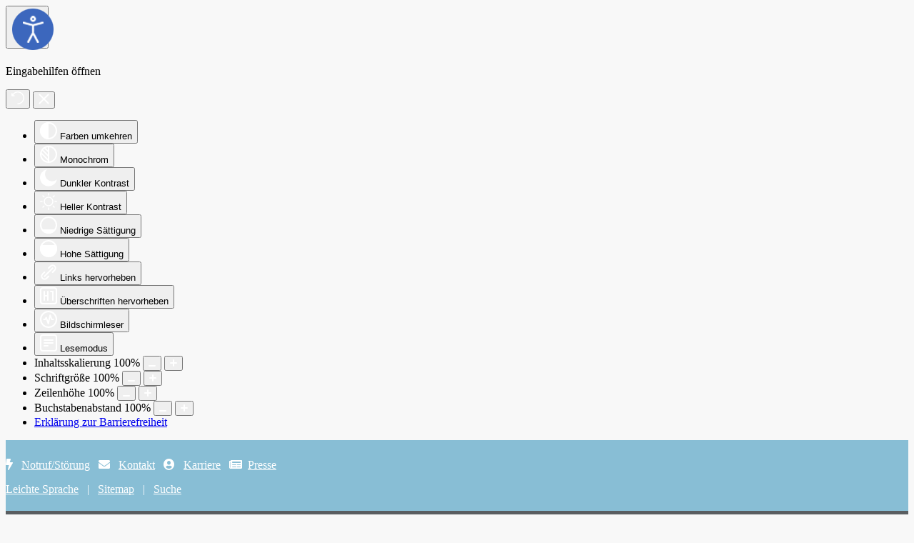

--- FILE ---
content_type: text/html; charset=utf-8
request_url: https://www.gwi-info.de/gas/erdgas-fuer-privat-geschaeft
body_size: 18565
content:
<!DOCTYPE html>
<html lang="de-de" dir="ltr">
	<head>
		<meta http-equiv="X-UA-Compatible" content="IE=edge">
		<meta name="viewport" content="width=device-width, initial-scale=1">
		<meta charset="utf-8">
	<meta name="author" content="Ute Kuhlmann">
	<meta name="description" content="Bei der Gasversorgung Ismaning finden Privat- und Geschäftskunden attraktive Tarife und eine zuverlässige Versorgung zu transparenten Konditionen.">
	<title>Gasversorgung in Ismaning – Gemeindewerke Ismaning</title>
	<link href="/images/pics/favicon.gif#joomlaImage://local-images/pics/favicon.gif?width=16&height=16" rel="icon" type="image/vnd.microsoft.icon">
<link href="/media/vendor/joomla-custom-elements/css/joomla-alert.min.css?0.4.1" rel="stylesheet">
	<link href="/cache/com_templates/templates/flex/036864b5a81820d0df461354530887d3.css" rel="stylesheet">
	<link href="/modules/mod_djmegamenu/themes/cleanadjust/css/djmegamenu.css?4.5.0.pro" rel="stylesheet">
	<link href="/modules/mod_djmegamenu/assets/css/offcanvas.min.css?4.5.0.pro" rel="stylesheet">
	<link href="/modules/mod_djmegamenu/mobilethemes/dark/djmobilemenu.css?4.5.0.pro" rel="stylesheet">
	<link href="https://cdnjs.cloudflare.com/ajax/libs/font-awesome/5.15.4/css/all.min.css" rel="stylesheet">
	<link href="https://cdnjs.cloudflare.com/ajax/libs/font-awesome/5.15.4/css/v4-shims.min.css" rel="stylesheet">
	<link href="/plugins/system/cookiespolicynotificationbar/assets/css/cpnb-style.min.css" rel="stylesheet" media="all">
	<link href="/plugins/system/cookiespolicynotificationbar/assets/css/balloon.min.css" rel="stylesheet" media="all">
	<link href="/plugins/system/djaccessibility/module/assets/css/accessibility.css?1.15" rel="stylesheet">
	<style>.eb-3 .eb-dialog{--eb-max-width:500px;--eb-height:auto;--eb-padding:30px;--eb-background-color:rgba(54, 56, 57, 1);--eb-text-color:rgba(255, 255, 255, 1);--eb-dialog-shadow:var(--eb-shadow-none);text-align:left;--eb-border-style:solid;--eb-border-color:rgba(143, 133, 133, 0.4);--eb-border-width:1px;--eb-overlay-enabled:0;--eb-bg-image-enabled:0;--eb-background-image:none;}.eb-3 .eb-close{--eb-close-button-inside:block;--eb-close-button-outside:none;--eb-close-button-icon:block;--eb-close-button-image:none;--eb-close-button-font-size:30px;--eb-close-button-color:rgba(136, 136, 136, 1);--eb-close-button-hover-color:rgba(85, 85, 85, 1);}.eb-3 .eb-dialog .eb-container{justify-content:flex-start;min-height:100%;display:flex;flex-direction:column;}.eb-3.eb-inst{justify-content:flex-end;align-items:flex-end;}@media screen and (max-width: 1024px){.eb-3 .eb-dialog{--eb-height:auto;--eb-bg-image-enabled:inherit;--eb-background-image:none;}}@media screen and (max-width: 575px){.eb-3 .eb-dialog{--eb-height:auto;--eb-bg-image-enabled:inherit;--eb-background-image:none;}}</style>
	<style>.eb-3 {
                --animation_duration: 300ms;

            }
        </style>
	<style>.eb-9 .eb-dialog{--eb-max-width:44px;--eb-height:44px;--eb-padding:5px 0 0 0;--eb-border-radius:4px;--eb-background-color:rgba(82, 81, 81, 1);--eb-text-color:rgba(255, 255, 255, 1);--eb-dialog-shadow:var(--eb-shadow-elevation);text-align:center;--eb-border-style:none;--eb-border-color:rgba(0, 0, 0, 0.4);--eb-border-width:1px;--eb-overlay-enabled:0;--eb-bg-image-enabled:0;--eb-background-image:none;}.eb-9.eb-inst{--eb-margin:24px;justify-content:center;align-items:flex-end;}.eb-9 .eb-close{--eb-close-button-inside:none;--eb-close-button-outside:none;--eb-close-button-icon:block;--eb-close-button-image:none;--eb-close-button-font-size:30px;--eb-close-button-color:rgba(136, 136, 136, 1);--eb-close-button-hover-color:rgba(85, 85, 85, 1);}.eb-9 .eb-dialog .eb-container{justify-content:flex-end;min-height:100%;display:flex;flex-direction:column;}@media screen and (max-width: 1024px){.eb-9 .eb-dialog{--eb-bg-image-enabled:inherit;--eb-background-image:none;}}@media screen and (max-width: 575px){.eb-9 .eb-dialog{--eb-bg-image-enabled:inherit;--eb-background-image:none;}}</style>
	<style>.eb-9 {
                --animation_duration: 300ms;

            }
        </style>
	<style>.ebSTP:hover {
    opacity: 0.8 !important;
}
.ebSTP .eb-container {
    cursor: pointer;
}
.eb-9 .eb-content {
    display: flex;
    align-items: center;
    flex-direction: column;
    justify-content: center;
    font-size: 12px;
    gap: 5px;
    font-weight: 700;
}</style>
	<style>.eb-12 .eb-dialog{--eb-max-width:350px;--eb-height:100%;--eb-padding:25px 35px;--eb-background-color:rgba(255, 255, 255, 1);--eb-text-color:rgba(255, 255, 255, 1);--eb-dialog-shadow:var(--eb-shadow-none);text-align:left;--eb-border-style:none;--eb-border-color:rgba(46, 198, 100, 1);--eb-border-width:0px;--eb-overlay-enabled:0;--eb-bg-image-enabled:1;--eb-background-image:url('https://www.gwi-info.de/images/modules/xmas-back-02.jpg#joomlaImage://local-images/modules/xmas-back-02.jpg?width=350&height=900');--eb-background-repeat:Repeat-y;--eb-background-size:Auto;--eb-background-position:Left Top;}.eb-12 .eb-close{--eb-close-button-inside:block;--eb-close-button-outside:none;--eb-close-button-icon:block;--eb-close-button-image:none;--eb-close-button-font-size:30px;--eb-close-button-color:rgba(255, 255, 255, 0.4);--eb-close-button-hover-color:rgba(255, 255, 255, 1);}.eb-12 .eb-dialog .eb-container{justify-content:flex-start;min-height:100%;display:flex;flex-direction:column;}.eb-12.eb-inst{justify-content:initial;align-items:center;}@media screen and (max-width: 1024px){.eb-12 .eb-dialog{--eb-bg-image-enabled:inherit;}}@media screen and (max-width: 575px){.eb-12 .eb-dialog{--eb-bg-image-enabled:inherit;}}</style>
	<style>.eb-12 {
                --animation_duration: 500ms;

            }
        </style>
	<style>.eboxHereToHelp hr {
    opacity: .07;
}
.eboxHereToHelp .eb-payment i {
    font-size:30px;
    margin:3px 15px 0 0;
}
.eboxHereToHelp .eb-payment {
    display: flex;
    align-items: flex-start;
}
.eboxHereToHelp .eb-h4 {
    margin-bottom: 10px;
    color: rgba(255,255,255,.5);
}

.closebutton {
  background-color: #134d7f;
  color: #ffffff;
  padding: 10px;
  border-radius: 10px;
}

.closebutton:hover {
  background-color: #5a5a5a;
  color: #ffffff;
}</style>
	<style>.eb-14 .eb-dialog{--eb-max-width:550px;--eb-height:auto;--eb-padding:25px 35px;--eb-background-color:rgba(92, 88, 88, 1);--eb-text-color:rgba(255, 255, 255, 1);--eb-dialog-shadow:var(--eb-shadow-none);text-align:left;--eb-border-style:none;--eb-border-color:rgba(46, 198, 100, 1);--eb-border-width:0px;--eb-overlay-enabled:0;--eb-bg-image-enabled:1;--eb-background-repeat:Repeat-y;--eb-background-size:Auto;--eb-background-position:Left Top;}.eb-14 .eb-close{--eb-close-button-inside:block;--eb-close-button-outside:none;--eb-close-button-icon:block;--eb-close-button-image:none;--eb-close-button-font-size:30px;--eb-close-button-color:rgba(255, 255, 255, 0.4);--eb-close-button-hover-color:rgba(255, 255, 255, 1);}.eb-14 .eb-dialog .eb-container{justify-content:flex-start;min-height:100%;display:flex;flex-direction:column;}.eb-14.eb-inst{justify-content:center;align-items:center;}@media screen and (max-width: 1024px){.eb-14 .eb-dialog{--eb-bg-image-enabled:inherit;}}@media screen and (max-width: 575px){.eb-14 .eb-dialog{--eb-bg-image-enabled:inherit;}}</style>
	<style>.eb-14 {
                --animation_duration: 500ms;

            }
        </style>
	<style>body.site {background-color:#f8f8f8;}</style>
	<style>@media (min-width: 1400px) {
.container {
max-width: 1140px;
}
}</style>
	<style>#sp-top-menue{ background-image:url("/images/pics/menublue.png");background-repeat:repeat;color:#ffffff;padding:10px 0 5px 0; }</style>
	<style>#sp-top-menue a{color:#ffffff;}</style>
	<style>#sp-top-menue-mobil{ background-color:#5a5e61;color:#ffffff;padding:20px 5px 0px 5px; }</style>
	<style>#sp-top-menue-mobil a{color:#ffffff;}</style>
	<style>#sp-header{ margin:12px 0px 5px 0px; }</style>
	<style>#sp-header a{color:#ffffff;}</style>
	<style>#sp-farb-teaser-gas{ background-color:#ee6f00;color:#ffffff;padding:40px 0px 30px 0px; }</style>
	<style>#sp-main-body a{color:#184c6f;}</style>
	<style>#sp-main-body a:hover{color:#22a9e1;}</style>
	<style>#sp-footer{ background-color:#363839;color:#b0b0b0;padding:50px 0px 0px 0px;margin:20px 0px 0px 0px; }</style>
	<style>#sp-footer a{color:#22a9e1;}</style>
	<style>#sp-footer a:hover{color:#f0f0f0;}</style>
	<style>#sp-logos{ background-color:#363839;color:#b0b0b0;padding:0px 0px 60px 0px; }</style>
	<style>#sp-copyright{ padding:15px 0px 5px 0px; }</style>
	<style>.offcanvas-menu{}.offcanvas-menu ul li a{color: }.offcanvas-menu .offcanvas-inner .search input.inputbox{border-color: }</style>
	<style>#sp-header .top-search-wrapper .icon-top-wrapper,#sp-header .top-search-wrapper .icon-top-wrapper >i:before,.sp-megamenu-wrapper > .sp-megamenu-parent >li >a,.sp-megamenu-wrapper #offcanvas-toggler,#sp-header .modal-login-wrapper span,#sp-header .ap-my-account i.pe-7s-user,#sp-header .ap-my-account .info-text,#sp-header .mod-languages,#sp-header .logo,#cart-menu,#cd-menu-trigger,.cd-cart,.cd-cart > i{height:100px;line-height:100px;}.total_products{top:calc(100px / 2 - 22px);}#sp-header,.transparent-wrapper{height:100px;background:#ffffff;}.transparent,.sticky-top{background:#ffffff;}#sp-header #sp-menu .sp-megamenu-parent >li >a,#sp-header #sp-menu .sp-megamenu-parent li .sp-dropdown >li >a,#sp-header .top-search-wrapper .icon-top-wrapper i,#sp-header #cd-menu-trigger i,#sp-header .cd-cart i,#sp-header .top-search-wrapper{}#sp-header #sp-menu .sp-dropdown .sp-dropdown-inner{}#sp-header #sp-menu .sp-dropdown .sp-dropdown-inner li.sp-menu-item >a,#sp-header #sp-menu .sp-dropdown .sp-dropdown-inner li.sp-menu-item.separator >a,#sp-header #sp-menu .sp-dropdown .sp-dropdown-inner li.sp-menu-item.separator >a:hover,#sp-header .sp-module-content ul li a,#sp-header .vm-menu .vm-title{}.sticky .logo,.sticky #cart-menu,.sticky #cd-menu-trigger,.sticky .cd-cart,.sticky .cd-cart >i,.sticky .menu-is-open >i,#sp-header.sticky .modal-login-wrapper span,#sp-header.sticky .ap-my-account i.pe-7s-user,#sp-header.sticky .ap-my-account .info-text,#sp-header.sticky .mod-languages,#sp-header.sticky .top-search-wrapper .icon-top-wrapper,#sp-header.sticky .top-search-wrapper .icon-top-wrapper >i:before,.sticky .sp-megamenu-wrapper > .sp-megamenu-parent >li >a,.sticky .sp-megamenu-wrapper #offcanvas-toggler,.sticky #sp-logo a.logo{ height:100px;line-height:100px; } .sticky .total_products{top: calc(100px / 2 - 22px);} .sticky .sticky__wrapper{background:#ffffff; height:100px; -webkit-animation-name:fade-in-down;animation-name:fade-in-down;}.sticky .sticky__wrapper .sp-sticky-logo {height:100px;}.sticky.onepage .sticky__wrapper,.sticky.white .sticky__wrapper,.sticky.transparent .sticky__wrapper{background:#ffffff;} #sp-header.sticky #sp-menu .sp-megamenu-wrapper .sp-megamenu-parent >li >a,#sp-header.sticky .top-search-wrapper,#sp-header.sticky .top-search-wrapper .icon-top-wrapper i,#sp-header.sticky #cd-menu-trigger i,#sp-header.sticky .cd-cart i{;}#sp-header.sticky #sp-menu .sp-megamenu-wrapper .sp-megamenu-parent >li.active>a,#sp-header.sticky #sp-menu .sp-megamenu-wrapper .sp-megamenu-parent >li.current-item>a,#sp-header.sticky #sp-menu .sp-megamenu-wrapper .sp-megamenu-parent >li.sp-has-child.active>a,.sticky #offcanvas-toggler >i,.sticky #offcanvas-toggler >i:hover{color:;} </style>
	<style>.dj-hideitem, li.item-189, li.item-183, li.item-156 { display: none !important; }
</style>
	<style>#dj-megamenu137 li a.dj-up_a { color: rgba(97, 97, 97, 1); } #dj-megamenu137 li ul.dj-submenu > li > a { color: rgba(255, 255, 255, 1); } #dj-megamenu137 li ul.dj-subtree > li > a { color: rgba(255, 255, 255, 1); } #dj-megamenu137 li ul.dj-submenu > li > a:hover, #dj-megamenu137 li ul.dj-submenu > li > a.active, #dj-megamenu137 li ul.dj-submenu > li.hover:not(.subtree) > a { background: rgba(116, 123, 128, 0.61); }</style>
	<style>
		@media (min-width: 980px) { #dj-megamenu137mobile { display: none; } }
		@media (max-width: 979px) { #dj-megamenu137, #dj-megamenu137sticky, #dj-megamenu137placeholder { display: none !important; } }
	</style>
	<style>

/* BEGIN: Cookies Policy Notification Bar - J! system plugin (Powered by: Web357.com) */
.cpnb-outer { border-color: rgba(32, 34, 38, 1); }
.cpnb-outer.cpnb-div-position-top { border-bottom-width: 1px; }
.cpnb-outer.cpnb-div-position-bottom { border-top-width: 1px; }
.cpnb-outer.cpnb-div-position-top-left, .cpnb-outer.cpnb-div-position-top-right, .cpnb-outer.cpnb-div-position-bottom-left, .cpnb-outer.cpnb-div-position-bottom-right { border-width: 1px; }
.cpnb-message { color: #f1f1f3; }
.cpnb-message a { color: #ffffff }
.cpnb-button, .cpnb-button-ok, .cpnb-m-enableAllButton { -webkit-border-radius: 4px; -moz-border-radius: 4px; border-radius: 4px; font-size: 12px; color: #ffffff; background-color: rgba(59, 137, 199, 1); }
.cpnb-button:hover, .cpnb-button:focus, .cpnb-button-ok:hover, .cpnb-button-ok:focus, .cpnb-m-enableAllButton:hover, .cpnb-m-enableAllButton:focus { color: #ffffff; background-color: rgba(49, 118, 175, 1); }
.cpnb-button-decline, .cpnb-button-delete, .cpnb-button-decline-modal, .cpnb-m-DeclineAllButton { color: #ffffff; background-color: rgba(119, 31, 31, 1); }
.cpnb-button-decline:hover, .cpnb-button-decline:focus, .cpnb-button-delete:hover, .cpnb-button-delete:focus, .cpnb-button-decline-modal:hover, .cpnb-button-decline-modal:focus, .cpnb-m-DeclineAllButton:hover, .cpnb-m-DeclineAllButton:focus { color: #ffffff; background-color: rgba(175, 38, 20, 1); }
.cpnb-button-cancel, .cpnb-button-reload, .cpnb-button-cancel-modal { color: #ffffff; background-color: rgba(90, 90, 90, 1); }
.cpnb-button-cancel:hover, .cpnb-button-cancel:focus, .cpnb-button-reload:hover, .cpnb-button-reload:focus, .cpnb-button-cancel-modal:hover, .cpnb-button-cancel-modal:focus { color: #ffffff; background-color: rgba(54, 54, 54, 1); }
.cpnb-button-settings, .cpnb-button-settings-modal { color: #ffffff; background-color: rgba(90, 90, 90, 1); }
.cpnb-button-settings:hover, .cpnb-button-settings:focus, .cpnb-button-settings-modal:hover, .cpnb-button-settings-modal:focus { color: #ffffff; background-color: rgba(54, 54, 54, 1); }
.cpnb-button-more-default, .cpnb-button-more-modal { color: #ffffff; background-color: rgba(90, 90, 90, 1); }
.cpnb-button-more-default:hover, .cpnb-button-more-modal:hover, .cpnb-button-more-default:focus, .cpnb-button-more-modal:focus { color: #ffffff; background-color: rgba(90, 90, 90, 1); }
.cpnb-m-SaveChangesButton { color: #ffffff; background-color: rgba(133, 199, 136, 1); }
.cpnb-m-SaveChangesButton:hover, .cpnb-m-SaveChangesButton:focus { color: #ffffff; background-color: rgba(96, 153, 100, 1); }
@media only screen and (max-width: 600px) {
.cpnb-left-menu-toggle::after, .cpnb-left-menu-toggle-button {
content: "Categories";
}
}
/* END: Cookies Policy Notification Bar - J! system plugin (Powered by: Web357.com) */
</style>
	<style>.djacc--sticky.djacc-popup { margin: 33px 20px; }</style>
	<style>.djacc-popup .djacc__openbtn { width: 60px; height: 60px; }</style>
<script type="application/json" class="joomla-script-options new">{"joomla.jtext":{"ERROR":"Fehler","MESSAGE":"Nachricht","NOTICE":"Hinweis","WARNING":"Warnung","JCLOSE":"Schließen","JOK":"OK","JOPEN":"Öffnen"},"system.paths":{"root":"","rootFull":"https:\/\/www.gwi-info.de\/","base":"","baseFull":"https:\/\/www.gwi-info.de\/"},"csrf.token":"b3d97152d07822e2b7f0aaa3c5ac8e60"}</script>
	<script src="/media/system/js/core.min.js?a3d8f8"></script>
	<script src="/media/vendor/webcomponentsjs/js/webcomponents-bundle.min.js?2.8.0" nomodule defer></script>
	<script src="/media/system/js/joomla-hidden-mail.min.js?80d9c7" type="module"></script>
	<script src="/media/vendor/jquery/js/jquery.min.js?3.7.1"></script>
	<script src="/media/legacy/js/jquery-noconflict.min.js?504da4"></script>
	<script src="/media/system/js/messages.min.js?9a4811" type="module"></script>
	<script src="/media/com_rstbox/js/engagebox.js?a81db8"></script>
	<script src="/templates/flex/js/bootstrap.min.js"></script>
	<script src="/templates/flex/js/jquery.easing.min.js"></script>
	<script src="/templates/flex/js/main.js"></script>
	<script src="/templates/flex/js/frontend-edit.js"></script>
	<script src="/modules/mod_djmegamenu/assets/js/jquery.djmobilemenu.min.js?4.5.0.pro" defer></script>
	<script src="/plugins/system/cookiespolicynotificationbar/assets/js/cookies-policy-notification-bar.min.js"></script>
	<script src="/plugins/system/djaccessibility/module/assets/js/accessibility.min.js?1.15"></script>
	<script type="application/ld+json">{"@context":"https://schema.org","@graph":[{"@type":"Organization","@id":"https://www.gwi-info.de/#/schema/Organization/base","name":"Gemeindewerke Ismaning","url":"https://www.gwi-info.de/"},{"@type":"WebSite","@id":"https://www.gwi-info.de/#/schema/WebSite/base","url":"https://www.gwi-info.de/","name":"Gemeindewerke Ismaning","publisher":{"@id":"https://www.gwi-info.de/#/schema/Organization/base"},"potentialAction":{"@type":"SearchAction","target":"https://www.gwi-info.de/suchergebnisse?q={search_term_string}","query-input":"required name=search_term_string"}},{"@type":"WebPage","@id":"https://www.gwi-info.de/#/schema/WebPage/base","url":"https://www.gwi-info.de/gas/erdgas-fuer-privat-geschaeft","name":"Gasversorgung in Ismaning – Gemeindewerke Ismaning","description":"Bei der Gasversorgung Ismaning finden Privat- und Geschäftskunden attraktive Tarife und eine zuverlässige Versorgung zu transparenten Konditionen.","isPartOf":{"@id":"https://www.gwi-info.de/#/schema/WebSite/base"},"about":{"@id":"https://www.gwi-info.de/#/schema/Organization/base"},"inLanguage":"de-DE"},{"@type":"Article","@id":"https://www.gwi-info.de/#/schema/com_content/article/9","name":"Gasversorgung in Ismaning","headline":"Gasversorgung in Ismaning","inLanguage":"de-DE","image":"images/articles/fireplace.jpg","isPartOf":{"@id":"https://www.gwi-info.de/#/schema/WebPage/base"}}]}</script>
	<script>
document.addEventListener('DOMContentLoaded', function() {
    document.querySelector('.ebSTP').addEventListener('click', function(e) {
        e.preventDefault();
        window.scrollTo({ top: 0, left: 0, behavior: 'smooth' });
    });
});
</script>
	<script><link rel="stylesheet" href="https://use.fontawesome.com/releases/v5.8.1/css/all.css" integrity="sha384-50oBUHEmvpQ+1lW4y57PTFmhCaXp0ML5d60M1M7uH2+nqUivzIebhndOJK28anvf" crossorigin="anonymous">

</script>
	<script>var sp_preloader = "0";var sp_offanimation = "default";var stickyHeaderVar = "1";var stickyHeaderAppearPoint = 150;</script>
	<script>

// BEGIN: Cookies Policy Notification Bar - J! system plugin (Powered by: Web357.com)
var cpnb_config = {"w357_joomla_caching":0,"w357_position":"bottom","w357_show_close_x_icon":"1","w357_hide_after_time":"yes","w357_duration":"60","w357_animate_duration":"1000","w357_limit":"0","w357_message":"Um die optimale Nutzung unserer Website zu ermöglichen, verwenden wir Cookies. Um nicht gegen geltende Gesetze zu verstoßen, benötigen wir dazu Ihr ausdrückliches Einverständnis.","w357_display_ok_btn":"1","w357_buttonText":"Akzeptieren","w357_display_decline_btn":"1","w357_buttonDeclineText":"Ablehnen","w357_display_cancel_btn":"0","w357_buttonCancelText":"Schließen","w357_display_settings_btn":"0","w357_buttonSettingsText":"Einstellungen","w357_buttonMoreText":"Weitere Informationen","w357_buttonMoreLink":"","w357_display_more_info_btn":"1","w357_fontColor":"#f1f1f3","w357_linkColor":"#ffffff","w357_fontSize":"12px","w357_backgroundColor":"rgba(50, 58, 69, 1)","w357_borderWidth":"1","w357_body_cover":"1","w357_overlay_state":"0","w357_overlay_color":"rgba(10, 10, 10, 0.3)","w357_height":"auto","w357_cookie_name":"cookiesDirective","w357_link_target":"_self","w357_popup_width":"800","w357_popup_height":"600","w357_customText":"\u003Ch1\u003EVereinbarung zur Verwendung von Cookies\u003C\/h1\u003E\r\n\u003Chr \/\u003E\u003Chr \/\u003E\r\n\u003Ch3\u003EAllgemeine Verwendung\u003C\/h3\u003E\r\n\u003Cp\u003EWir verwenden Cookies auf unserer Website. Cookies sind kleine Dateien, die von uns erstellt und auf Ihrem Gerät gespeichert werden. Unsere Website verwendet nur funktionale Cookies, die für die Funktion der Website nötig sind.\u003C\/p\u003E\r\n\u003Ch3\u003EDritt-Anbieter\u003C\/h3\u003E\r\n\u003Cp\u003EUnsere Website bietet einen Zugang zu einem Kundenportal. Um diesen Dienst zu nutzen, müssen Sie Cookies erlauben, da die Funktion ansonsten gesperrt ist.\u003C\/p\u003E\r\n\u003Chr \/\u003E","w357_more_info_btn_type":"custom_text","w357_blockCookies":"1","w357_autoAcceptAfterScrolling":"1","w357_numOfScrolledPixelsBeforeAutoAccept":"400","w357_reloadPageAfterAccept":"0","w357_enableConfirmationAlerts":"0","w357_enableConfirmationAlertsForAcceptBtn":0,"w357_enableConfirmationAlertsForDeclineBtn":0,"w357_enableConfirmationAlertsForDeleteBtn":0,"w357_confirm_allow_msg":"Hiermit erlauben Sie, dass diese Website in diesem Browser Cookies setzen und verwenden darf. Sind Sie sicher, dass Sie diese Funktion aktivieren und erlauben möchten?","w357_confirm_delete_msg":"Hiermit löschen Sie die von dieser Website in diesem Browser gesetzen Cookies. Sind Sie sicher, dass Sie alle Cookies dieser Website deaktivieren und löschen möchten?","w357_show_in_iframes":"0","w357_shortcode_is_enabled_on_this_page":0,"w357_base_url":"https:\/\/www.gwi-info.de\/","w357_base_ajax_url":"https:\/\/www.gwi-info.de\/","w357_current_url":"https:\/\/www.gwi-info.de\/gas\/erdgas-fuer-privat-geschaeft","w357_always_display":"0","w357_show_notification_bar":true,"w357_expiration_cookieSettings":"1","w357_expiration_cookieAccept":"1","w357_expiration_cookieDecline":"1","w357_expiration_cookieCancel":"1","w357_accept_button_class_notification_bar":"cpnb-accept-btn","w357_decline_button_class_notification_bar":"cpnb-decline-btn","w357_cancel_button_class_notification_bar":"cpnb-cancel-btn","w357_settings_button_class_notification_bar":"cpnb-settings-btn","w357_moreinfo_button_class_notification_bar":"cpnb-moreinfo-btn","w357_accept_button_class_notification_bar_modal_window":"cpnb-accept-btn-m","w357_decline_button_class_notification_bar_modal_window":"cpnb-decline-btn-m","w357_save_button_class_notification_bar_modal_window":"cpnb-save-btn-m","w357_buttons_ordering":"[\u0022ok\u0022,\u0022decline\u0022,\u0022cancel\u0022,\u0022settings\u0022,\u0022moreinfo\u0022]"};
// END: Cookies Policy Notification Bar - J! system plugin (Powered by: Web357.com)
</script>
	<script>

// BEGIN: Cookies Policy Notification Bar - J! system plugin (Powered by: Web357.com)
var cpnb_cookiesCategories = {"cookie_categories_group0":{"cookie_category_id":"required-cookies","cookie_category_name":"Essenzielle Cookies","cookie_category_description":"Wir nutzen auf unserer Website nur Cookies, die essenziell für den Betrieb der Seite sind. Um nicht gegen geltende Gesetze zu verstoßen, benötigen wir dazu Ihr ausdrückliches Einverständnis.","cookie_category_checked_by_default":"2","cookie_category_status":"1"}};
// END: Cookies Policy Notification Bar - J! system plugin (Powered by: Web357.com)
</script>
	<script>

// BEGIN: Cookies Policy Notification Bar - J! system plugin (Powered by: Web357.com)
var cpnb_manager = {"w357_m_modalState":"1","w357_m_floatButtonState":"1","w357_m_floatButtonPosition":"bottom_left","w357_m_HashLink":"cookies","w357_m_modal_menuItemSelectedBgColor":"rgba(200, 200, 200, 1)","w357_m_saveChangesButtonColorAfterChange":"rgba(13, 92, 45, 1)","w357_m_floatButtonIconSrc":"https:\/\/www.gwi-info.de\/media\/plg_system_cookiespolicynotificationbar\/icons\/cpnb-cookies-manager-icon-1-64x64.png","w357_m_FloatButtonIconType":"image","w357_m_FloatButtonIconFontAwesomeName":"fas fa-cookie-bite","w357_m_FloatButtonIconFontAwesomeSize":"fa-lg","w357_m_FloatButtonIconFontAwesomeColor":"rgba(61, 47, 44, 0.84)","w357_m_FloatButtonIconUikitName":"cog","w357_m_FloatButtonIconUikitSize":"1","w357_m_FloatButtonIconUikitColor":"rgba(61, 47, 44, 0.84)","w357_m_floatButtonText":"Cookie Manager","w357_m_modalHeadingText":"Erweiterte Cookie Einstellungen","w357_m_checkboxText":"Aktiviert","w357_m_lockedText":"(Gesperrt)","w357_m_EnableAllButtonText":"Alle Cookies akzeptieren","w357_m_DeclineAllButtonText":"Alle Cookies ablehnen","w357_m_SaveChangesButtonText":"Einstellungen speichern","w357_m_confirmationAlertRequiredCookies":"Diese Cookies sind für diese Website unbedingt erforderlich. Sie können diese Kategorie von Cookies nicht deaktivieren. Vielen Dank für Ihr Verständnis!"};
// END: Cookies Policy Notification Bar - J! system plugin (Powered by: Web357.com)
</script>
	<script>new DJAccessibility( {"cms":"joomla","yootheme":false,"position":"sticky","mobile_position":"sticky","layout":"popup","mobile_layout":"popup","align_position_popup":"bottom right","align_position_toolbar":"top center","align_mobile_position":"bottom right","breakpoint":"767","direction":"top left","space":"1","version":"dmVyc2lvbnBybw==","speech_pitch":"1","speech_rate":"1","speech_volume":"1","ajax_url":"?option=com_ajax&plugin=Djaccessibility&format=raw"} )</script>
	<meta property="og:url" content="https://www.gwi-info.de/gas/erdgas-fuer-privat-geschaeft" />
	<meta property="og:site_name" content="Gemeindewerke Ismaning" />
	<meta property="og:type" content="article" />
	<meta property="og:title" content="Gasversorgung in Ismaning" />
	<meta property="og:description" content="Wir versorgen Kunden im Netzgebiet der Gasversorgung Ismaning GmbH.&nbsp;
Auf unseren Seiten finden Sie als Privat- und Geschäftskunde..." />
	<meta property="og:image" content="https://www.gwi-info.de/images/articles/fireplace.jpg#joomlaImage://local-images/articles/fireplace.jpg?width=1140&height=601" />
	<meta property="og:image:width" content="900" />
	<meta property="og:image:height" content="600" />
	<meta name="twitter:card" content="summary" />
	<meta name="twitter:site" content="Gemeindewerke Ismaning" />
	<meta name="twitter:title" content="Gasversorgung in Ismaning" />
	<meta name="twitter:description" content="Wir versorgen Kunden im Netzgebiet der Gasversorgung Ismaning GmbH.&nbsp;
Auf unseren Seiten finden Sie als Privat- und Geschäftskunde..." />
	<meta name="twitter:image:src" content="https://www.gwi-info.de/images/articles/fireplace.jpg#joomlaImage://local-images/articles/fireplace.jpg?width=1140&height=601" />
	<link rel="stylesheet preload" href="https://cdnjs.cloudflare.com/ajax/libs/font-awesome/5.15.4/css/all.min.css" as="style">
	<link rel="stylesheet preload" href="https://cdnjs.cloudflare.com/ajax/libs/font-awesome/5.15.4/css/v4-shims.min.css" as="style">
			
<!-- BEGIN: Google Analytics -->
<script>console.log("Google analytics javascript code goes here...")</script>
<!-- END: Google Analytics -->

<!-- BEGIN: Facebook -->
<script>console.log("Facebook javascript code goes here...")</script>
<!-- END: Facebook -->
</head>
	
	<body class="site com-content view-article no-layout no-task itemid-195 de-de ltr  sticky-header layout-fluid off-canvas-menu-init"><section class="djacc djacc-container djacc-popup djacc--hidden djacc--dark djacc--bottom-right">
			<button class="djacc__openbtn djacc__openbtn--custom" aria-label="Eingabehilfen öffnen" title="Eingabehilfen öffnen">
			<img src="/images/pics/Access-Icon.png#joomlaImage://local-images/pics/Access-Icon.png?width=60&height=60" alt="Eingabehilfen öffnen">
		</button>
		<div class="djacc__panel">
		<div class="djacc__header">
			<p class="djacc__title">Eingabehilfen öffnen</p>
			<button class="djacc__reset" aria-label="Zurücksetzen" title="Zurücksetzen">
				<svg xmlns="http://www.w3.org/2000/svg" width="18" height="18" viewBox="0 0 18 18">
					<path d="M9,18a.75.75,0,0,1,0-1.5,7.5,7.5,0,1,0,0-15A7.531,7.531,0,0,0,2.507,5.25H3.75a.75.75,0,0,1,0,1.5h-3A.75.75,0,0,1,0,6V3A.75.75,0,0,1,1.5,3V4.019A9.089,9.089,0,0,1,2.636,2.636,9,9,0,0,1,15.364,15.365,8.94,8.94,0,0,1,9,18Z" fill="#fff"/>
				</svg>
			</button>
			<button class="djacc__close" aria-label="Eingabehilfen schließen" title="Eingabehilfen schließen">
				<svg xmlns="http://www.w3.org/2000/svg" width="14.828" height="14.828" viewBox="0 0 14.828 14.828">
					<g transform="translate(-1842.883 -1004.883)">
						<line x2="12" y2="12" transform="translate(1844.297 1006.297)" fill="none" stroke="#fff" stroke-linecap="round" stroke-width="2"/>
						<line x1="12" y2="12" transform="translate(1844.297 1006.297)" fill="none" stroke="#fff" stroke-linecap="round" stroke-width="2"/>
					</g>
				</svg>
			</button>
		</div>
		<ul class="djacc__list">
			<li class="djacc__item djacc__item--contrast">
				<button class="djacc__btn djacc__btn--invert-colors" title="Farben umkehren">
					<svg xmlns="http://www.w3.org/2000/svg" width="24" height="24" viewBox="0 0 24 24">
						<g fill="none" stroke="#fff" stroke-width="2">
							<circle cx="12" cy="12" r="12" stroke="none"/>
							<circle cx="12" cy="12" r="11" fill="none"/>
						</g>
						<path d="M0,12A12,12,0,0,1,12,0V24A12,12,0,0,1,0,12Z" fill="#fff"/>
					</svg>
					<span class="djacc_btn-label">Farben umkehren</span>
				</button>
			</li>
			<li class="djacc__item djacc__item--contrast">
				<button class="djacc__btn djacc__btn--monochrome" title="Monochrom">
					<svg xmlns="http://www.w3.org/2000/svg" width="24" height="24" viewBox="0 0 24 24">
						<g fill="none" stroke="#fff" stroke-width="2">
							<circle cx="12" cy="12" r="12" stroke="none"/>
							<circle cx="12" cy="12" r="11" fill="none"/>
						</g>
						<line y2="21" transform="translate(12 1.5)" fill="none" stroke="#fff" stroke-linecap="round" stroke-width="2"/>
						<path d="M5.853,7.267a12.041,12.041,0,0,1,1.625-1.2l6.3,6.3v2.829Z" transform="translate(-0.778 -4.278)" fill="#fff"/>
						<path d="M3.2,6.333A12.006,12.006,0,0,1,4.314,4.622l9.464,9.464v2.829Z" transform="translate(-0.778)" fill="#fff"/>
						<path d="M1.823,10.959a11.953,11.953,0,0,1,.45-2.378l11.506,11.5v2.829Z" transform="translate(-0.778)" fill="#fff"/>
					</svg>
					<span class="djacc_btn-label">Monochrom</span>
				</button>
			</li>
			<li class="djacc__item djacc__item--contrast">
				<button class="djacc__btn djacc__btn--dark-contrast" title="Dunkler Kontrast">
					<svg xmlns="http://www.w3.org/2000/svg" width="24" height="24" viewBox="0 0 24 24">
						<path d="M12,27A12,12,0,0,1,9.638,3.232a10,10,0,0,0,14.13,14.13A12,12,0,0,1,12,27Z" transform="translate(0 -3.232)" fill="#fff"/>
					</svg>
					<span class="djacc_btn-label">Dunkler Kontrast</span>
				</button>
			</li>
			<li class="djacc__item djacc__item--contrast">
				<button class="djacc__btn djacc__btn--light-contrast" title="Heller Kontrast">
					<svg xmlns="http://www.w3.org/2000/svg" width="24" height="24" viewBox="0 0 32 32">
						<g transform="translate(7 7)" fill="none" stroke="#fff" stroke-width="2">
							<circle cx="9" cy="9" r="9" stroke="none"/>
							<circle cx="9" cy="9" r="8" fill="none"/>
						</g>
						<rect width="2" height="5" rx="1" transform="translate(15)" fill="#fff"/>
						<rect width="2" height="5" rx="1" transform="translate(26.607 3.979) rotate(45)" fill="#fff"/>
						<rect width="2" height="5" rx="1" transform="translate(32 15) rotate(90)" fill="#fff"/>
						<rect width="2" height="5" rx="1" transform="translate(28.021 26.607) rotate(135)" fill="#fff"/>
						<rect width="2" height="5" rx="1" transform="translate(15 27)" fill="#fff"/>
						<rect width="2" height="5" rx="1" transform="translate(7.515 23.071) rotate(45)" fill="#fff"/>
						<rect width="2" height="5" rx="1" transform="translate(5 15) rotate(90)" fill="#fff"/>
						<rect width="2" height="5" rx="1" transform="translate(8.929 7.515) rotate(135)" fill="#fff"/>
					</svg>
					<span class="djacc_btn-label">Heller Kontrast</span>
				</button>
			</li>
			
			<li class="djacc__item djacc__item--contrast">
				<button class="djacc__btn djacc__btn--low-saturation" title="Niedrige Sättigung">
					<svg xmlns="http://www.w3.org/2000/svg" width="24" height="24" viewBox="0 0 24 24">
						<g fill="none" stroke="#fff" stroke-width="2">
							<circle cx="12" cy="12" r="12" stroke="none"/>
							<circle cx="12" cy="12" r="11" fill="none"/>
						</g>
						<path d="M0,12A12,12,0,0,1,6,1.6V22.394A12,12,0,0,1,0,12Z" transform="translate(0 24) rotate(-90)" fill="#fff"/>
					</svg>
					<span class="djacc_btn-label">Niedrige Sättigung</span>
				</button>
			</li>
			<li class="djacc__item djacc__item--contrast">
				<button class="djacc__btn djacc__btn--high-saturation" title="Hohe Sättigung">
					<svg xmlns="http://www.w3.org/2000/svg" width="24" height="24" viewBox="0 0 24 24">
						<g fill="none" stroke="#fff" stroke-width="2">
							<circle cx="12" cy="12" r="12" stroke="none"/>
							<circle cx="12" cy="12" r="11" fill="none"/>
						</g>
						<path d="M0,12A12.006,12.006,0,0,1,17,1.088V22.911A12.006,12.006,0,0,1,0,12Z" transform="translate(0 24) rotate(-90)" fill="#fff"/>
					</svg>
					<span class="djacc_btn-label">Hohe Sättigung</span>
				</button>
			</li>
			<li class="djacc__item">
				<button class="djacc__btn djacc__btn--highlight-links" title="Links hervorheben">
					<svg xmlns="http://www.w3.org/2000/svg" width="24" height="24" viewBox="0 0 24 24">
						<rect width="24" height="24" fill="none"/>
						<path d="M3.535,21.92a5.005,5.005,0,0,1,0-7.071L6.364,12.02a1,1,0,0,1,1.415,1.413L4.95,16.263a3,3,0,0,0,4.243,4.243l2.828-2.828h0a1,1,0,1,1,1.414,1.415L10.607,21.92a5,5,0,0,1-7.072,0Zm2.829-2.828a1,1,0,0,1,0-1.415L17.678,6.364a1,1,0,1,1,1.415,1.414L7.779,19.092a1,1,0,0,1-1.415,0Zm11.314-5.657a1,1,0,0,1,0-1.413l2.829-2.829A3,3,0,1,0,16.263,4.95L13.436,7.777h0a1,1,0,0,1-1.414-1.414l2.828-2.829a5,5,0,1,1,7.071,7.071l-2.828,2.828a1,1,0,0,1-1.415,0Z" transform="translate(-0.728 -0.728)" fill="#fff"/>
					</svg>
					<span class="djacc_btn-label">Links hervorheben</span>
				</button>
			</li>
			<li class="djacc__item">
				<button class="djacc__btn djacc__btn--highlight-titles" title="Überschriften hervorheben">
					<svg xmlns="http://www.w3.org/2000/svg" width="24" height="24" viewBox="0 0 24 24">
						<rect width="2" height="14" rx="1" transform="translate(5 5)" fill="#fff"/>
						<rect width="2" height="14" rx="1" transform="translate(10 5)" fill="#fff"/>
						<rect width="2" height="14" rx="1" transform="translate(17 5)" fill="#fff"/>
						<rect width="2" height="7" rx="1" transform="translate(12 11) rotate(90)" fill="#fff"/>
						<rect width="2" height="5" rx="1" transform="translate(19 5) rotate(90)" fill="#fff"/>
						<g fill="none" stroke="#fff" stroke-width="2">
							<rect width="24" height="24" rx="4" stroke="none"/>
							<rect x="1" y="1" width="22" height="22" rx="3" fill="none"/>
						</g>
					</svg>
					<span class="djacc_btn-label">Überschriften hervorheben</span>
				</button>
			</li>
			<li class="djacc__item">
				<button class="djacc__btn djacc__btn--screen-reader" title="Bildschirmleser">
					<svg xmlns="http://www.w3.org/2000/svg" width="24" height="24" viewBox="0 0 24 24">
						<g fill="none" stroke="#fff" stroke-width="2">
							<circle cx="12" cy="12" r="12" stroke="none"/>
							<circle cx="12" cy="12" r="11" fill="none"/>
						</g>
						<path d="M2907.964,170h1.91l1.369-2.584,2.951,8.363,2.5-11.585L2919,170h2.132" transform="translate(-2902.548 -158)" fill="none" stroke="#fff" stroke-linecap="round" stroke-linejoin="round" stroke-width="2"/>
					</svg>
					<span class="djacc_btn-label">Bildschirmleser</span>
				</button>
			</li>
			<li class="djacc__item">
				<button class="djacc__btn djacc__btn--read-mode" title="Lesemodus" data-label="Disable Read mode">
					<svg xmlns="http://www.w3.org/2000/svg" width="24" height="24" viewBox="0 0 24 24">
						<g fill="none" stroke="#fff" stroke-width="2">
							<rect width="24" height="24" rx="4" stroke="none"/>
							<rect x="1" y="1" width="22" height="22" rx="3" fill="none"/>
						</g>
						<rect width="14" height="2" rx="1" transform="translate(5 7)" fill="#fff"/>
						<rect width="14" height="2" rx="1" transform="translate(5 11)" fill="#fff"/>
						<rect width="7" height="2" rx="1" transform="translate(5 15)" fill="#fff"/>
					</svg>
					<span class="djacc_btn-label">Lesemodus</span>
				</button>
			</li>
			<li class="djacc__item djacc__item--full">
				<span class="djacc__arrows djacc__arrows--zoom">
					<span class="djacc__label">Inhaltsskalierung</span>
					<span class="djacc__bar"></span>
					<span class="djacc__size">100<span class="djacc__percent">%</span></span>
					<button class="djacc__dec" aria-label="Inhaltsgröße verringern" title="Inhaltsgröße verringern">
						<svg xmlns="http://www.w3.org/2000/svg" width="10" height="2" viewBox="0 0 10 2">
							<g transform="translate(1 1)">
								<line x1="8" fill="none" stroke="#fff" stroke-linecap="round" stroke-width="2"/>
							</g>
						</svg>
					</button>
					<button class="djacc__inc" aria-label="Inhaltsgröße erhöhen" title="Inhaltsgröße erhöhen">
						<svg xmlns="http://www.w3.org/2000/svg" width="10" height="10" viewBox="0 0 10 10">
							<g transform="translate(1 1)">
								<line y2="8" transform="translate(4)" fill="none" stroke="#fff" stroke-linecap="round" stroke-width="2"/>
								<line x1="8" transform="translate(0 4)" fill="none" stroke="#fff" stroke-linecap="round" stroke-width="2"/>
							</g>
						</svg>
					</button>
				</span>
			</li>
			<li class="djacc__item djacc__item--full">
				<span class="djacc__arrows djacc__arrows--font-size">
					<span class="djacc__label">Schriftgröße</span>
					<span class="djacc__bar"></span>
					<span class="djacc__size">100<span class="djacc__percent">%</span></span>
					<button class="djacc__dec" aria-label="Schriftgröße verringern" title="Schriftgröße verringern">
						<svg xmlns="http://www.w3.org/2000/svg" width="10" height="2" viewBox="0 0 10 2">
							<g transform="translate(1 1)">
								<line x1="8" fill="none" stroke="#fff" stroke-linecap="round" stroke-width="2"/>
							</g>
						</svg>
					</button>
					<button class="djacc__inc" aria-label="Schriftgröße vergrößern" title="Schriftgröße vergrößern">
						<svg xmlns="http://www.w3.org/2000/svg" width="10" height="10" viewBox="0 0 10 10">
							<g transform="translate(1 1)">
								<line y2="8" transform="translate(4)" fill="none" stroke="#fff" stroke-linecap="round" stroke-width="2"/>
								<line x1="8" transform="translate(0 4)" fill="none" stroke="#fff" stroke-linecap="round" stroke-width="2"/>
							</g>
						</svg>
					</button>
				</span>
			</li>
			<li class="djacc__item djacc__item--full">
				<span class="djacc__arrows djacc__arrows--line-height">
					<span class="djacc__label">Zeilenhöhe</span>
					<span class="djacc__bar"></span>
					<span class="djacc__size">100<span class="djacc__percent">%</span></span>
					<button class="djacc__dec" aria-label="Zeilenhöhe verringern" title="Zeilenhöhe verringern">
						<svg xmlns="http://www.w3.org/2000/svg" width="10" height="2" viewBox="0 0 10 2">
							<g transform="translate(1 1)">
								<line x1="8" fill="none" stroke="#fff" stroke-linecap="round" stroke-width="2"/>
							</g>
						</svg>
					</button>
					<button class="djacc__inc" aria-label="Zeilenhöhe vergrößern" title="Zeilenhöhe vergrößern">
						<svg xmlns="http://www.w3.org/2000/svg" width="10" height="10" viewBox="0 0 10 10">
							<g transform="translate(1 1)">
								<line y2="8" transform="translate(4)" fill="none" stroke="#fff" stroke-linecap="round" stroke-width="2"/>
								<line x1="8" transform="translate(0 4)" fill="none" stroke="#fff" stroke-linecap="round" stroke-width="2"/>
							</g>
						</svg>
					</button>
				</span>
			</li>
			<li class="djacc__item djacc__item--full">
				<span class="djacc__arrows djacc__arrows--letter-spacing">
					<span class="djacc__label">Buchstabenabstand</span>
					<span class="djacc__bar"></span>
					<span class="djacc__size">100<span class="djacc__percent">%</span></span>
					<button class="djacc__dec" aria-label="Buchstabvenabstand verringern" title="Buchstabvenabstand verringern">
						<svg xmlns="http://www.w3.org/2000/svg" width="10" height="2" viewBox="0 0 10 2">
							<g transform="translate(1 1)">
								<line x1="8" fill="none" stroke="#fff" stroke-linecap="round" stroke-width="2"/>
							</g>
						</svg>
					</button>
					<button class="djacc__inc" aria-label="Buchstabenabstand erhöhen" title="Buchstabenabstand erhöhen">
						<svg xmlns="http://www.w3.org/2000/svg" width="10" height="10" viewBox="0 0 10 10">
							<g transform="translate(1 1)">
								<line y2="8" transform="translate(4)" fill="none" stroke="#fff" stroke-linecap="round" stroke-width="2"/>
								<line x1="8" transform="translate(0 4)" fill="none" stroke="#fff" stroke-linecap="round" stroke-width="2"/>
							</g>
						</svg>
					</button>
				</span>
			</li>
						<li class="djacc__item djacc__custom-links">
				<a href="/barrierefreiheitserklaerung"  class="djacc__btn djacc__btn--custom-link" title="Erklärung zur Barrierefreiheit">
										<span class="djacc_btn-label">Erklärung zur Barrierefreiheit</span>
				</a>
			</li>
					</ul>
			</div>
</section>
	
		        <div class="body-wrapper off-canvas-menu-wrap">
            <div class="body-innerwrapper body_innerwrapper_overflow">
				<section id="sp-top-menue" class="d-none d-md-block"><div class="container"><div class="row"><div id="sp-top-left" class="col-lg-6 d-none d-md-block"><div class="sp-column"><div class="sp-module topleft"><div class="sp-module-content">
<div id="mod-custom246" class="mod-custom custom">
    <p><span class="fas fa-bolt" aria-hidden="true">&nbsp; &nbsp;</span><a href="/services/notruf-stoerungen">Notruf/Störung</a>&nbsp; &nbsp;<span class="fas fa-envelope" aria-hidden="true">&nbsp; &nbsp;</span><a href="/services/kontakt-anfahrt">Kontakt</a>&nbsp;&nbsp; <span class="fas fa-user-circle" aria-hidden="true">&nbsp; &nbsp;</span><a href="/ueber-uns/karriere">Karriere</a>&nbsp; &nbsp;<span class="fas fa-newspaper" aria-hidden="true"></span>&nbsp; <a href="/ueber-uns/aktuelles">Presse</a></p></div>
</div></div></div></div><div id="sp-top-right" class="col-lg-6 d-none d-md-block"><div class="sp-column"><div class="sp-module topright"><div class="sp-module-content">
<div id="mod-custom247" class="mod-custom custom">
    <p><a href="/leichte-sprache">Leichte Sprache</a>&nbsp; &nbsp;|&nbsp; &nbsp;<a href="/sitemap">Sitemap</a>&nbsp; &nbsp;|&nbsp; &nbsp;<a href="/services/suche">Suche</a></p></div>
</div></div></div></div></div></div></section><section id="sp-top-menue-mobil" class="d-block d-md-none"><div class="container"><div class="row"><div id="sp-top-left-mobile" class="col-lg-6 "><div class="sp-column"><div class="sp-module topleft"><div class="sp-module-content">
<div id="mod-custom249" class="mod-custom custom">
    <p><a href="/services/notruf-stoerungen">Notruf/Störung</a>&nbsp; &nbsp;<a href="/services/kontakt-anfahrt">Kontakt</a>&nbsp;&nbsp; <a href="/ueber-uns/karriere">Karriere</a>&nbsp; &nbsp;<a href="/ueber-uns/aktuelles">Presse</a></p></div>
</div></div></div></div><div id="sp-top-right" class="col-lg-6 "><div class="sp-column"><div class="sp-module topright"><div class="sp-module-content">
<div id="mod-custom247" class="mod-custom custom">
    <p><a href="/leichte-sprache">Leichte Sprache</a>&nbsp; &nbsp;|&nbsp; &nbsp;<a href="/sitemap">Sitemap</a>&nbsp; &nbsp;|&nbsp; &nbsp;<a href="/services/suche">Suche</a></p></div>
</div></div></div></div></div></div></section><header id="sp-header"><div class="container"><div class="row"><div id="sp-logo" class="col-8 col-md-9 col-lg-2 "><div class="sp-column"><a class="logo p-0" href="/"><img class="sp-default-logo d-none d-md-block" src="/images/logos/GWI-wappen.jpg#joomlaImage://local-images/logos/GWI-wappen.jpg?width=405&amp;height=378" srcset="/images/logos/GWI-wappen.jpg#joomlaImage://local-images/logos/GWI-wappen.jpg?width=405&amp;height=378 2x" alt="Gemeindewerke Ismaning"><img class="sp-default-logo d-block d-sm-block d-md-none" src="/images/logos/GWI-wappen.jpg#joomlaImage://local-images/logos/GWI-wappen.jpg?width=405&amp;height=378" alt="Gemeindewerke Ismaning"></a></div></div><div id="sp-megamenu" class="col-1 col-md-1 col-lg-10 "><div class="sp-column"><div class="sp-module "><div class="sp-module-content"><div class="dj-megamenu-wrapper" data-joomla4 data-tmpl="flex">
		<ul id="dj-megamenu137" class="dj-megamenu dj-megamenu-cleanadjust dj-megamenu-wcag dj-megamenu-custom horizontalMenu  dj-fa-5"  data-trigger="979" role="menubar" aria-label="Haupt-MegaMenu">
		<li class="dj-up itemid114 first parent" role="none"><a class="dj-up_a  "  aria-haspopup="true" aria-expanded="false" href="/strom"  role="menuitem"><span class="dj-drop" ><span class="title"><span class="name">Strom</span></span><span class="arrow" aria-hidden="true"></span></span></a><div class="dj-subwrap  multiple_cols subcols4" style=""><div class="dj-subwrap-in" style="width:1200px; background-image: url(/images/pics/menue-green.png#joomlaImage://local-images/pics/menue-green.png?width=1500&height=1100);  background-position: right bottom; background-repeat: no-repeat;"><div class="dj-subcol" style="width:300px"><ul class="dj-submenu" role="menu" aria-label="Strom"><li class="itemid239 first parent subtree" role="none"><a class="dj-more "  aria-haspopup="true" aria-expanded="false" href="/strom/strom-fuer-privat-geschaeft"  role="menuitem"><span class="title"><span class="name">Strom für privat &amp; geschäft</span></span><span class="arrow" aria-hidden="true"></span></a><ul class="dj-subtree" role="menu" aria-label="Strom für privat &amp; geschäft"><li class="itemid186 first" role="none"><a href="/strom/strom-fuer-privat-geschaeft/privatkunden"  role="menuitem"><span class="title"><span class="name">Privatkunden | Tarife</span></span></a></li><li class="itemid187" role="none"><a href="/strom/strom-fuer-privat-geschaeft/geschaeftskunden"  role="menuitem"><span class="title"><span class="name">Geschäftskunden | Tarife</span></span></a></li><li class="itemid749" role="none"><a href="/strom/strom-fuer-privat-geschaeft/dynamischer-stromtarif"  role="menuitem"><span class="title"><span class="name">Dynamischer Stromtarif</span></span></a></li><li class="itemid241" role="none"><a href="/strom/strom-fuer-privat-geschaeft/infos-zur-grund-ersatzversorgung"  role="menuitem"><span class="title"><span class="name">Infos zur Grund-/Ersatzversorgung</span></span></a></li><li class="itemid534 alias" role="none"><a href="/bauen-umziehen"  role="menuitem"><span class="title"><span class="name">Bauen | Umziehen | Hausanschluss</span></span></a></li><li class="itemid319" role="none"><a href="/strom/strom-fuer-privat-geschaeft/rechnungserlaeuterungen"  role="menuitem"><span class="title"><span class="name">Rechnungserläuterungen</span></span></a></li><li class="itemid253" role="none"><a href="/strom/strom-fuer-privat-geschaeft/strompreisbestandteile"  role="menuitem"><span class="title"><span class="name">Strompreisbestandteile</span></span></a></li><li class="itemid424" role="none"><a href="/strom/strom-fuer-privat-geschaeft/stromkennzeichnung"  role="menuitem"><span class="title"><span class="name">Stromkennzeichnung</span></span></a></li><li class="itemid242" role="none"><a href="/strom/strom-fuer-privat-geschaeft/tarifrechner-strom"  role="menuitem"><span class="title"><span class="name">Tarifrechner</span></span></a></li></ul></li></ul></div><div class="dj-subcol" style="width:300px"><ul class="dj-submenu" role="menu" aria-label="Service"><li class="itemid188 first parent subtree" role="none"><a class="dj-more "  aria-haspopup="true" aria-expanded="false" href="/strom/service"  role="menuitem"><span class="title"><span class="name">Service</span></span><span class="arrow" aria-hidden="true"></span></a><ul class="dj-subtree" role="menu" aria-label="Service"><li class="itemid265 first" role="none"><a href="/strom/service/ansprechpartner-strom"  role="menuitem"><span class="title"><span class="name">Ansprechpartner</span></span></a></li><li class="itemid252" role="none"><a href="/strom/service/download-bereich-strom"  role="menuitem"><span class="title"><span class="name">Download-Bereich</span></span></a></li><li class="itemid254" role="none"><a href="/strom/service/stromspartipps"  role="menuitem"><span class="title"><span class="name">Stromspartipps</span></span></a></li><li class="itemid255" role="none"><a href="/strom/service/faq-haeufige-fragen-strom"  role="menuitem"><span class="title"><span class="name">FAQ – Häufige Fragen</span></span></a></li><li class="itemid257" role="none"><a href="/strom/service/widerrufsbelehrung-strom"  role="menuitem"><span class="title"><span class="name">Widerrufsbelehrung</span></span></a></li><li class="itemid539" role="none"><a href="/strom/service/notfallvorsorge"  role="menuitem"><span class="title"><span class="name">Notfallvorsorge</span></span></a></li><li class="itemid661" role="none"><a href="/strom/service/hochwasserhilfe"  role="menuitem"><span class="title"><span class="name">Hochwasserhilfe</span></span></a></li><li class="itemid746" role="none"><a href="/strom/service/zaehlerwechsel-auf-wunsch"  role="menuitem"><span class="title"><span class="name">Zählerwechsel auf Wunsch</span></span></a></li><li class="itemid838" role="none"><a href="/strom/service/stromrechnungen-per-e-mail"  role="menuitem"><span class="title"><span class="name">Rechnungen per E-Mail</span></span></a></li></ul></li></ul></div><div class="dj-subcol" style="width:300px"><ul class="dj-submenu" role="menu" aria-label="Online-Formulare"><li class="itemid398 first parent subtree" role="none"><a class="dj-more "  aria-haspopup="true" aria-expanded="false" href="/strom/online-formulare"  role="menuitem"><span class="title"><span class="name">Online-Formulare</span></span><span class="arrow" aria-hidden="true"></span></a><ul class="dj-subtree" role="menu" aria-label="Online-Formulare"><li class="itemid401 first" role="none"><a href="/strom/online-formulare/anmeldung"  role="menuitem"><span class="title"><span class="name">Anmeldung</span></span></a></li><li class="itemid402" role="none"><a href="/strom/online-formulare/abmeldung-strom"  role="menuitem"><span class="title"><span class="name">Abmeldung</span></span></a></li><li class="itemid404 alias" role="none"><a href="/zaehlerstand-melden"  role="menuitem"><span class="title"><span class="name">Zählerstandsmeldung</span></span></a></li><li class="itemid405" role="none"><a href="/strom/online-formulare/zwischenabrechnung-strom"  role="menuitem"><span class="title"><span class="name">Zwischenabrechnung</span></span></a></li><li class="itemid406" role="none"><a href="/strom/online-formulare/einzugsermaechtigung-strom"  role="menuitem"><span class="title"><span class="name">Einzugsermächtigung</span></span></a></li><li class="itemid407" role="none"><a href="/strom/online-formulare/wasserschaden"  role="menuitem"><span class="title"><span class="name">Wasserschaden</span></span></a></li><li class="itemid940" role="none"><a href="/strom/online-formulare/umlagen-privilegierung"  role="menuitem"><span class="title"><span class="name">Umlagen-Privilegierung für Wärmepumpenstrom</span></span></a></li></ul></li></ul></div><div class="dj-subcol" style="width:300px"><ul class="dj-submenu" role="menu" aria-label="SVI-Logo"><li class="itemid189 first withmodule" role="menuitem"><div class="modules-wrap">
<div id="mod-custom145" class="mod-custom custom">
    <p style="text-align: center;"><span style="color: #ffffff;"><strong>SVI Stromversorgung Ismaning GmbH</strong></span></p>
<p style="text-align: center;"><img src="/images/logos/SVI-Logo-Menu.png" alt="" width="302" height="180" loading="lazy" data-path="local-images:/logos/SVI-Logo-Menu.png" /></p>
<p style="text-align: center;">Für jede Situation den passenden Stromtarif.</p></div>

<div id="mod-custom255" class="mod-custom custom">
    <p><a href="https://innkraft-bayern.de/" target="_blank" rel="noopener" title="Externer Link zur Website von Innkraft Bayern"><img src="/images/modules/Innstrom-Logo.jpg" alt="Logo der Innkraft Bayern GmbH &amp; Ko KG" width="302" height="180" loading="lazy" data-path="local-images:/modules/Innstrom-Logo.jpg" /></a></p>
<p><span class="fa fa-external-link" style="color: #003061">&nbsp;&nbsp;</span><a href="https://innkraft-bayern.de/" target="_blank" rel="noopener" title="Externer Link zur Website von Innkraft Bayern">Erfahren Sie mehr über unseren Wasserkraftstrom</a></p></div>
</div></li></ul></div></div></div></li><li class="dj-up itemid113 active parent" role="none"><a class="dj-up_a active "  aria-haspopup="true" aria-expanded="false" href="/gas"  role="menuitem"><span class="dj-drop" ><span class="title"><span class="name">Gas</span></span><span class="arrow" aria-hidden="true"></span></span></a><div class="dj-subwrap  multiple_cols subcols4" style=""><div class="dj-subwrap-in" style="width:1200px; background-image: url(/images/pics/menueorange.png#joomlaImage://local-images/pics/menueorange.png?width=1500&height=600);  background-position: right bottom; background-repeat: no-repeat;"><div class="dj-subcol" style="width:300px"><ul class="dj-submenu" role="menu" aria-label="Gas"><li class="itemid195 first current active parent subtree" role="none"><a class="dj-more-active active "  aria-haspopup="true" aria-expanded="false" href="/gas/erdgas-fuer-privat-geschaeft"  role="menuitem"><span class="title"><span class="name">Erdgas für privat &amp; geschäft</span></span><span class="arrow" aria-hidden="true"></span></a><ul class="dj-subtree" role="menu" aria-label="Erdgas für privat &amp; geschäft"><li class="itemid179 first" role="none"><a href="/gas/erdgas-fuer-privat-geschaeft/privatkunden"  role="menuitem"><span class="title"><span class="name">Privatkunden | Tarife</span></span></a></li><li class="itemid196" role="none"><a href="/gas/erdgas-fuer-privat-geschaeft/geschaeftskunden"  role="menuitem"><span class="title"><span class="name">Geschäftskunden | Tarife</span></span></a></li><li class="itemid182" role="none"><a href="/gas/erdgas-fuer-privat-geschaeft/infos-zur-grund-ersatzversorgung"  role="menuitem"><span class="title"><span class="name">Infos zur Grund-/Ersatzversorgung</span></span></a></li><li class="itemid222" role="none"><a href="/gas/erdgas-fuer-privat-geschaeft/gaspreisbestandteile"  role="menuitem"><span class="title"><span class="name">Gaspreisbestandteile</span></span></a></li><li class="itemid227" role="none"><a href="/gas/erdgas-fuer-privat-geschaeft/infos-ueber-erdgas"  role="menuitem"><span class="title"><span class="name">Infos über Erdgas</span></span></a></li><li class="itemid181" role="none"><a href="/gas/erdgas-fuer-privat-geschaeft/tarifrechner"  role="menuitem"><span class="title"><span class="name">Tarifrechner</span></span></a></li></ul></li></ul></div><div class="dj-subcol" style="width:300px"><ul class="dj-submenu" role="menu" aria-label="Service"><li class="itemid184 first parent subtree" role="none"><a class="dj-more "  aria-haspopup="true" aria-expanded="false" href="/gas/service"  role="menuitem"><span class="title"><span class="name">Service</span></span><span class="arrow" aria-hidden="true"></span></a><ul class="dj-subtree" role="menu" aria-label="Service"><li class="itemid266 first" role="none"><a href="/gas/service/ansprechpartner-gas"  role="menuitem"><span class="title"><span class="name">Ansprechpartner</span></span></a></li><li class="itemid230" role="none"><a href="/gas/service/download-bereich"  role="menuitem"><span class="title"><span class="name">Download-Bereich</span></span></a></li><li class="itemid226" role="none"><a href="/gas/service/energiespartipps"  role="menuitem"><span class="title"><span class="name">Energiespartipps</span></span></a></li><li class="itemid220" role="none"><a href="/gas/service/faq-haeufige-fragen"  role="menuitem"><span class="title"><span class="name">FAQ - Häufige Fragen</span></span></a></li><li class="itemid256" role="none"><a href="/gas/service/widerrufsbelehrung-gas"  role="menuitem"><span class="title"><span class="name">Widerrufsbelehrung</span></span></a></li><li class="itemid839" role="none"><a href="/gas/service/rechnungen-per-e-mail"  role="menuitem"><span class="title"><span class="name">Rechnungen per E-Mail</span></span></a></li></ul></li></ul></div><div class="dj-subcol" style="width:300px"><ul class="dj-submenu" role="menu" aria-label="Online-Formulare"><li class="itemid412 first parent subtree" role="none"><a class="dj-more "  aria-haspopup="true" aria-expanded="false" href="/gas/online-formulare-gas"  role="menuitem"><span class="title"><span class="name">Online-Formulare</span></span><span class="arrow" aria-hidden="true"></span></a><ul class="dj-subtree" role="menu" aria-label="Online-Formulare"><li class="itemid413 first" role="none"><a href="/gas/online-formulare-gas/anmeldung-gas"  role="menuitem"><span class="title"><span class="name">Anmeldung</span></span></a></li><li class="itemid414" role="none"><a href="/gas/online-formulare-gas/abmeldung-gas"  role="menuitem"><span class="title"><span class="name">Abmeldung</span></span></a></li><li class="itemid415" role="none"><a href="/gas/online-formulare-gas/zaehlerstandsmeldung-gas"  role="menuitem"><span class="title"><span class="name">Zählerstandsmeldung Gas</span></span></a></li><li class="itemid416" role="none"><a href="/gas/online-formulare-gas/zwischenabrechnung-gas"  role="menuitem"><span class="title"><span class="name">Zwischenabrechnung</span></span></a></li><li class="itemid417" role="none"><a href="/gas/online-formulare-gas/einzugsermaechtigung-gas"  role="menuitem"><span class="title"><span class="name">Einzugsermächtigung</span></span></a></li></ul></li></ul></div><div class="dj-subcol" style="width:300px"><ul class="dj-submenu" role="menu" aria-label="GVI-Logo"><li class="itemid183 first withmodule" role="menuitem"><div class="modules-wrap">
<div id="mod-custom121" class="mod-custom custom">
    <p style="text-align: center;"><span style="color: #ffffff;"><strong>GVI Gasversorgung Ismaning GmbH</strong></span></p>
<p style="text-align: center;"><img src="/images/logos/GVI-Logo-Menu.png" alt="GVI Logo Menu" width="302" height="180" /></p>
<p style="text-align: center;">Die regionale Wärmeversorgung mit Komfort.</p>
<div style="text-align: center;">&nbsp;</div></div>
</div></li></ul></div></div></div></li><li class="dj-up itemid111 parent" role="none"><a class="dj-up_a  "  aria-haspopup="true" aria-expanded="false" href="/wasser"  role="menuitem"><span class="dj-drop" ><span class="title"><span class="name">Wasser</span></span><span class="arrow" aria-hidden="true"></span></span></a><div class="dj-subwrap  multiple_cols subcols3" style=""><div class="dj-subwrap-in" style="width:900px; background-image: url(/images/pics/menublue.png#joomlaImage://local-images/pics/menublue.png?width=1500&height=600);  background-position: left top; background-repeat: no-repeat;"><div class="dj-subcol" style="width:300px"><ul class="dj-submenu" role="menu" aria-label="Wasser"><li class="itemid157 first parent subtree" role="none"><a class="dj-more "  aria-haspopup="true" aria-expanded="false" href="/wasser/wasser-abwasser"  role="menuitem"><span class="title"><span class="name">Ismaninger Wasser</span></span><span class="arrow" aria-hidden="true"></span></a><ul class="dj-subtree" role="menu" aria-label="Ismaninger Wasser"><li class="itemid158 first" role="none"><a href="/wasser/wasser-abwasser/wasserqualitaet"  role="menuitem"><span class="title"><span class="name">Wasserqualität</span></span></a></li><li class="itemid140" role="none"><a href="/wasser/wasser-abwasser/grundstueckanschluesse"  role="menuitem"><span class="title"><span class="name">Grundstückanschlüsse</span></span></a></li><li class="itemid124 alias" role="none"><a href="/wasser-zaehlerstand"  role="menuitem"><span class="title"><span class="name">Wasserzählerstand melden</span></span></a></li><li class="itemid160" role="none"><a href="/wasser/wasser-abwasser/ansprechpartner-wasser"  role="menuitem"><span class="title"><span class="name">Ansprechpartner</span></span></a></li><li class="itemid177" role="none"><a href="/wasser/wasser-abwasser/download-wasser"  role="menuitem"><span class="title"><span class="name">Download</span></span></a></li></ul></li></ul></div><div class="dj-subcol" style="width:300px"><ul class="dj-submenu" role="menu" aria-label="Abwasserentsorgung"><li class="itemid139 first parent subtree" role="none"><a class="dj-more "  aria-haspopup="true" aria-expanded="false" href="/wasser/abwasserbereich"  role="menuitem"><span class="title"><span class="name">Abwasserentsorgung</span></span><span class="arrow" aria-hidden="true"></span></a><ul class="dj-subtree" role="menu" aria-label="Abwasserentsorgung"><li class="itemid112 first" role="none"><a href="/wasser/abwasserbereich/grundstuecksentwaesserung"  role="menuitem"><span class="title"><span class="name">Grundstücksentwässerung</span></span></a></li><li class="itemid461" role="none"><a href="/wasser/abwasserbereich/ansprechpartner"  role="menuitem"><span class="title"><span class="name">Ansprechpartner</span></span></a></li><li class="itemid237" role="none"><a href="/wasser/abwasserbereich/download"  role="menuitem"><span class="title"><span class="name">Download</span></span></a></li></ul></li></ul></div><div class="dj-subcol" style="width:300px"><ul class="dj-submenu" role="menu" aria-label="ismAqua-Logo"><li class="itemid156 first withmodule" role="menuitem"><div class="modules-wrap">
<div id="mod-custom140" class="mod-custom custom">
    <p style="text-align: center;"><span style="color: #ffffff;"><strong>Gemeindewerke Ismaning</strong></span></p>
<p style="text-align: center;"><img src="/images/logos/Logo_ismaqua-600x169-2.jpg" alt="ismAqua-Logo" width="376" height="106" style="display: block; margin-left: auto; margin-right: auto;" loading="lazy" data-path="local-images:/articles/Logo_ismaqua-600x169-2.jpg" /><br />Ein wichtiges Stück Lebensqualität.</p></div>
</div></li></ul></div></div></div></li><li class="dj-up itemid120" role="none"><a class="dj-up_a  " href="https://waermeversorgung-ismaning.de/" target="_blank"  role="menuitem"><span ><span class="title"><span class="name">Wärme</span></span></span></a></li><li class="dj-up itemid121" role="none"><a class="dj-up_a  withsubtitle hallenbad" href="/hallenbad"  role="menuitem"><span ><span class="title"><span class="name">Hallenbad</span><small class="subtitle">Tiefgarage</small></span></span></a></li><li class="dj-up itemid122" role="none"><a class="dj-up_a  " href="/e-mobilitaet"  role="menuitem"><span ><span class="title"><span class="name">Elektromobilität</span></span></span></a></li><li class="dj-up itemid132 parent" role="none"><a class="dj-up_a  "  aria-haspopup="true" aria-expanded="false" href="/services"  role="menuitem"><span class="dj-drop" ><span class="title"><span class="name">Services</span></span><span class="arrow" aria-hidden="true"></span></span></a><div class="dj-subwrap  single_column subcols1" style=""><div class="dj-subwrap-in" style="width:300px; background-image: url(/images/pics/menublue.png#joomlaImage://local-images/pics/menublue.png?width=1500&height=600);  background-position: right bottom; background-repeat: no-repeat;"><div class="dj-subcol" style="width:300px"><ul class="dj-submenu" role="menu" aria-label="Services"><li class="itemid448 first" role="none"><a href="/services/online-formulare"  role="menuitem"><span class="title"><span class="name">Online-Formulare</span></span></a></li><li class="itemid322" role="none"><a href="/services/notruf-stoerungen"  role="menuitem"><span class="title"><span class="name">Notruf &amp; Störungen</span></span></a></li><li class="itemid321" role="none"><a href="/services/kontakt-anfahrt"  role="menuitem"><span class="title"><span class="name">Kontakt &amp; Anfahrt</span></span></a></li><li class="itemid232" role="none"><a href="/services/rueckruf-service"  role="menuitem"><span class="title"><span class="name">Rückruf-Service</span></span></a></li><li class="itemid221" role="none"><a href="/services/umzug-checkliste"  role="menuitem"><span class="title"><span class="name">Umzug Checkliste </span></span></a></li><li class="itemid323" role="none"><a href="/services/rechnungsversand-per-e-mail"  role="menuitem"><span class="title"><span class="name">Rechnungsversand per E-Mail</span></span></a></li><li class="itemid537" role="none"><a href="/services/suche"  role="menuitem"><span class="title"><span class="name">Seite durchsuchen</span></span></a></li><li class="itemid542 alias" role="none"><a href="/strom/service/notfallvorsorge"  role="menuitem"><span class="title"><span class="name">Notfallvorsorge</span></span></a></li></ul></div></div></div></li><li class="dj-up itemid142 fullsub parent" role="none"><a class="dj-up_a  netze"  aria-haspopup="true" aria-expanded="false" href="/netzbereich"  role="menuitem"><span class="dj-drop" ><span class="title"><span class="name">Netze</span></span><span class="arrow" aria-hidden="true"></span></span></a><div class="dj-subwrap  multiple_cols subcols3" style="width: 100%;"><div class="dj-subwrap-in" style="width: 100%; background-image: url(/images/pics/menue-darkgrey-big.png#joomlaImage://local-images/pics/menue-darkgrey-big.png?width=1500&height=883);  background-position: left top; background-repeat: no-repeat;"><div class="dj-subcol" style="width:25%"><ul class="dj-submenu" role="menu" aria-label="Netze"><li class="itemid271 first parent subtree" role="none"><a class="dj-more "  aria-haspopup="true" aria-expanded="false" href="/netzbereich/stromnetz"  role="menuitem"><span class="title"><span class="name">Stromnetz</span><small class="subtitle">Netzbetreiber/ Netzstrukturdaten</small></span><span class="arrow" aria-hidden="true"></span></a><ul class="dj-subtree" role="menu" aria-label="Stromnetz"><li class="itemid277 first" role="none"><a href="/netzbereich/stromnetz/netzanschluss-strom"  role="menuitem"><span class="title"><span class="name">Netzanschluss</span></span></a></li><li class="itemid861" role="none"><a href="/netzbereich/stromnetz/mein-hausanschlussportal"  role="menuitem"><span class="title"><span class="name">mein.Hausanschlussportal</span></span></a></li><li class="itemid373" role="none"><a href="/netzbereich/stromnetz/netznutzung"  role="menuitem"><span class="title"><span class="name">Netznutzung</span></span></a></li><li class="itemid444" role="none"><a href="/netzbereich/stromnetz/lieferanten-strom"  role="menuitem"><span class="title"><span class="name">Lieferanten</span></span></a></li><li class="itemid369" role="none"><a href="/netzbereich/stromnetz/grund-ersatzversorgung"  role="menuitem"><span class="title"><span class="name">Grund-/Ersatzversorgung</span></span></a></li><li class="itemid379" role="none"><a href="/netzbereich/stromnetz/gesetze-verordnungen"  role="menuitem"><span class="title"><span class="name">Gesetze/Verordnungen</span></span></a></li></ul></li></ul></div><div class="dj-subcol" style="width:25%"><ul class="dj-submenu" role="menu" aria-label="Stromnetz"><li class="itemid810 first parent separator subtree" role="none"><a class="dj-more "  aria-haspopup="true" aria-expanded="false"   tabindex="0"  role="menuitem"><span class="title"><span class="name">Stromnetz</span><small class="subtitle">Weitere Infos</small></span><span class="arrow" aria-hidden="true"></span></a><ul class="dj-subtree" role="menu" aria-label="Stromnetz"><li class="itemid371 first alias" role="none"><a href="/emobility"  role="menuitem"><span class="title"><span class="name">Elektromobilität</span></span></a></li><li class="itemid570" role="none"><a href="/netzbereich/stromnetz-infos/messstellenbetreiber"  role="menuitem"><span class="title"><span class="name">Messstellenbetrieb/ESA</span></span></a></li><li class="itemid370" role="none"><a href="/netzbereich/stromnetz-infos/moderne-messeinrichtung"  role="menuitem"><span class="title"><span class="name">Moderne Messeinrichtung</span></span></a></li><li class="itemid372 alias" role="none"><a href="/energie-erzeugen"  role="menuitem"><span class="title"><span class="name">EEG-Anlagen</span></span></a></li><li class="itemid752" role="none"><a href="/netzbereich/stromnetz-infos/energiespeicher"  role="menuitem"><span class="title"><span class="name">Energiespeicher</span></span></a></li><li class="itemid801" role="none"><a href="/netzbereich/stromnetz-infos/anschluss-steuerbarer-verbrauchseinrichtungen"  role="menuitem"><span class="title"><span class="name">Anschluss steuVE §14a EnWG</span></span></a></li><li class="itemid866" role="none"><a href="/netzbereich/stromnetz-infos/steuerbarkeitscheck"  role="menuitem"><span class="title"><span class="name">Steuerbarkeitscheck</span></span></a></li></ul></li></ul></div><div class="dj-subcol" style="width:25%"><ul class="dj-submenu" role="menu" aria-label="Gasnetz"><li class="itemid272 first parent subtree" role="none"><a class="dj-more "  aria-haspopup="true" aria-expanded="false" href="/netzbereich/gasnetz"  role="menuitem"><span class="title"><span class="name">Gasnetz</span><small class="subtitle">Netzbetreiber/ Netzstrukturdaten</small></span><span class="arrow" aria-hidden="true"></span></a><ul class="dj-subtree" role="menu" aria-label="Gasnetz"><li class="itemid381 first" role="none"><a href="/netzbereich/gasnetz/netzanschluss"  role="menuitem"><span class="title"><span class="name">Netzanschluss</span></span></a></li><li class="itemid382" role="none"><a href="/netzbereich/gasnetz/netznutzung-gas"  role="menuitem"><span class="title"><span class="name">Netznutzung</span></span></a></li><li class="itemid446" role="none"><a href="/netzbereich/gasnetz/lieferanten-gas"  role="menuitem"><span class="title"><span class="name">Lieferanten</span></span></a></li><li class="itemid393" role="none"><a href="/netzbereich/gasnetz/grund-ersatzversorgung-gas"  role="menuitem"><span class="title"><span class="name">Grund-/Ersatzversorgung</span></span></a></li><li class="itemid394" role="none"><a href="/netzbereich/gasnetz/gesetze-verordnungen-gas"  role="menuitem"><span class="title"><span class="name">Gesetze/Verordnungen</span></span></a></li></ul></li></ul></div></div></div></li><li class="dj-up itemid143 parent" role="none"><a class="dj-up_a  "  aria-haspopup="true" aria-expanded="false" href="/ueber-uns"  role="menuitem"><span class="dj-drop" ><span class="title"><span class="name">Über uns</span></span><span class="arrow" aria-hidden="true"></span></span></a><div class="dj-subwrap  single_column subcols1" style=""><div class="dj-subwrap-in" style="width:300px; background-image: url(/images/pics/menublue.png#joomlaImage://local-images/pics/menublue.png?width=1500&height=600);  background-position: right bottom; background-repeat: no-repeat;"><div class="dj-subcol" style="width:300px"><ul class="dj-submenu" role="menu" aria-label="Über uns"><li class="itemid333 first" role="none"><a href="/ueber-uns/aktuelles"  role="menuitem"><span class="title"><span class="name">Aktuelles</span></span></a></li><li class="itemid441" role="none"><a href="/ueber-uns/karriere"  role="menuitem"><span class="title"><span class="name">Karriere</span></span></a></li><li class="itemid355" role="none"><a href="/ueber-uns/engagement"  role="menuitem"><span class="title"><span class="name">Engagement</span></span></a></li><li class="itemid356" role="none"><a href="/ueber-uns/kontakt"  role="menuitem"><span class="title"><span class="name">Kontakt</span></span></a></li></ul></div></div></div></li></ul>
			<div id="dj-megamenu137mobile" class="dj-megamenu-offcanvas dj-megamenu-offcanvas-dark hasSubtitles ">
	<button class="dj-mobile-open-btn dj-fa-5" aria-label="Open mobile menu"><span class="dj-mobile-open-icon" aria-hidden="true"></span></button>
	<aside id="dj-megamenu137offcanvas" class="dj-offcanvas dj-offcanvas-dark dj-offcanvas-left dj-fa-5 hasSubtitles " data-effect="1" aria-hidden="true" aria-label="Haupt-MegaMenu">
		<div class="dj-offcanvas-top">
			<button class="dj-offcanvas-close-btn" aria-label="Close mobile menu"><span class="dj-offcanvas-close-icon" aria-hidden="true"></span></button>
		</div>
						<div class="dj-offcanvas-content">
			<ul class="dj-mobile-nav dj-mobile-dark hasSubtitles " role="menubar">
<li class="dj-mobileitem itemid-114 deeper parent" role="none"><a  aria-haspopup="true" aria-expanded="false" href="/strom"  role="menuitem"><span class="title"><span class="name">Strom</span></span></a><ul class="dj-mobile-nav-child"><li class="dj-mobileitem itemid-239 deeper parent" role="none"><a  aria-haspopup="true" aria-expanded="false" href="/strom/strom-fuer-privat-geschaeft"  role="menuitem"><span class="title"><span class="name">Strom für privat &amp; geschäft</span></span></a><ul class="dj-mobile-nav-child"><li class="dj-mobileitem itemid-186" role="none"><a href="/strom/strom-fuer-privat-geschaeft/privatkunden"  role="menuitem"><span class="title"><span class="name">Privatkunden | Tarife</span></span></a></li><li class="dj-mobileitem itemid-187" role="none"><a href="/strom/strom-fuer-privat-geschaeft/geschaeftskunden"  role="menuitem"><span class="title"><span class="name">Geschäftskunden | Tarife</span></span></a></li><li class="dj-mobileitem itemid-749" role="none"><a href="/strom/strom-fuer-privat-geschaeft/dynamischer-stromtarif"  role="menuitem"><span class="title"><span class="name">Dynamischer Stromtarif</span></span></a></li><li class="dj-mobileitem itemid-241" role="none"><a href="/strom/strom-fuer-privat-geschaeft/infos-zur-grund-ersatzversorgung"  role="menuitem"><span class="title"><span class="name">Infos zur Grund-/Ersatzversorgung</span></span></a></li><li class="dj-mobileitem itemid-534" role="none"><a href="/bauen-umziehen"  role="menuitem"><span class="title"><span class="name">Bauen | Umziehen | Hausanschluss</span></span></a></li><li class="dj-mobileitem itemid-319" role="none"><a href="/strom/strom-fuer-privat-geschaeft/rechnungserlaeuterungen"  role="menuitem"><span class="title"><span class="name">Rechnungserläuterungen</span></span></a></li><li class="dj-mobileitem itemid-253" role="none"><a href="/strom/strom-fuer-privat-geschaeft/strompreisbestandteile"  role="menuitem"><span class="title"><span class="name">Strompreisbestandteile</span></span></a></li><li class="dj-mobileitem itemid-424" role="none"><a href="/strom/strom-fuer-privat-geschaeft/stromkennzeichnung"  role="menuitem"><span class="title"><span class="name">Stromkennzeichnung</span></span></a></li><li class="dj-mobileitem itemid-242" role="none"><a href="/strom/strom-fuer-privat-geschaeft/tarifrechner-strom"  role="menuitem"><span class="title"><span class="name">Tarifrechner</span></span></a></li></ul></li><li class="dj-mobileitem itemid-188 deeper parent" role="none"><a  aria-haspopup="true" aria-expanded="false" href="/strom/service"  role="menuitem"><span class="title"><span class="name">Service</span></span></a><ul class="dj-mobile-nav-child"><li class="dj-mobileitem itemid-265" role="none"><a href="/strom/service/ansprechpartner-strom"  role="menuitem"><span class="title"><span class="name">Ansprechpartner</span></span></a></li><li class="dj-mobileitem itemid-252" role="none"><a href="/strom/service/download-bereich-strom"  role="menuitem"><span class="title"><span class="name">Download-Bereich</span></span></a></li><li class="dj-mobileitem itemid-254" role="none"><a href="/strom/service/stromspartipps"  role="menuitem"><span class="title"><span class="name">Stromspartipps</span></span></a></li><li class="dj-mobileitem itemid-255" role="none"><a href="/strom/service/faq-haeufige-fragen-strom"  role="menuitem"><span class="title"><span class="name">FAQ – Häufige Fragen</span></span></a></li><li class="dj-mobileitem itemid-257" role="none"><a href="/strom/service/widerrufsbelehrung-strom"  role="menuitem"><span class="title"><span class="name">Widerrufsbelehrung</span></span></a></li><li class="dj-mobileitem itemid-539" role="none"><a href="/strom/service/notfallvorsorge"  role="menuitem"><span class="title"><span class="name">Notfallvorsorge</span></span></a></li><li class="dj-mobileitem itemid-661" role="none"><a href="/strom/service/hochwasserhilfe"  role="menuitem"><span class="title"><span class="name">Hochwasserhilfe</span></span></a></li><li class="dj-mobileitem itemid-746" role="none"><a href="/strom/service/zaehlerwechsel-auf-wunsch"  role="menuitem"><span class="title"><span class="name">Zählerwechsel auf Wunsch</span></span></a></li><li class="dj-mobileitem itemid-838" role="none"><a href="/strom/service/stromrechnungen-per-e-mail"  role="menuitem"><span class="title"><span class="name">Rechnungen per E-Mail</span></span></a></li></ul></li><li class="dj-mobileitem itemid-398 deeper parent" role="none"><a  aria-haspopup="true" aria-expanded="false" href="/strom/online-formulare"  role="menuitem"><span class="title"><span class="name">Online-Formulare</span></span></a><ul class="dj-mobile-nav-child"><li class="dj-mobileitem itemid-401" role="none"><a href="/strom/online-formulare/anmeldung"  role="menuitem"><span class="title"><span class="name">Anmeldung</span></span></a></li><li class="dj-mobileitem itemid-402" role="none"><a href="/strom/online-formulare/abmeldung-strom"  role="menuitem"><span class="title"><span class="name">Abmeldung</span></span></a></li><li class="dj-mobileitem itemid-404" role="none"><a href="/zaehlerstand-melden"  role="menuitem"><span class="title"><span class="name">Zählerstandsmeldung</span></span></a></li><li class="dj-mobileitem itemid-405" role="none"><a href="/strom/online-formulare/zwischenabrechnung-strom"  role="menuitem"><span class="title"><span class="name">Zwischenabrechnung</span></span></a></li><li class="dj-mobileitem itemid-406" role="none"><a href="/strom/online-formulare/einzugsermaechtigung-strom"  role="menuitem"><span class="title"><span class="name">Einzugsermächtigung</span></span></a></li><li class="dj-mobileitem itemid-407" role="none"><a href="/strom/online-formulare/wasserschaden"  role="menuitem"><span class="title"><span class="name">Wasserschaden</span></span></a></li><li class="dj-mobileitem itemid-940" role="none"><a href="/strom/online-formulare/umlagen-privilegierung"  role="menuitem"><span class="title"><span class="name">Umlagen-Privilegierung für Wärmepumpenstrom</span></span></a></li></ul></li><li class="dj-mobileitem itemid-189" role="menuitem"></li></ul></li><li class="dj-mobileitem itemid-113 active deeper parent" role="none"><a  aria-haspopup="true" aria-expanded="false" href="/gas"  role="menuitem"><span class="title"><span class="name">Gas</span></span></a><ul class="dj-mobile-nav-child"><li class="dj-mobileitem itemid-195 current active deeper parent" role="none"><a  aria-haspopup="true" aria-expanded="false" href="/gas/erdgas-fuer-privat-geschaeft"  role="menuitem"><span class="title"><span class="name">Erdgas für privat &amp; geschäft</span></span></a><ul class="dj-mobile-nav-child"><li class="dj-mobileitem itemid-179" role="none"><a href="/gas/erdgas-fuer-privat-geschaeft/privatkunden"  role="menuitem"><span class="title"><span class="name">Privatkunden | Tarife</span></span></a></li><li class="dj-mobileitem itemid-196" role="none"><a href="/gas/erdgas-fuer-privat-geschaeft/geschaeftskunden"  role="menuitem"><span class="title"><span class="name">Geschäftskunden | Tarife</span></span></a></li><li class="dj-mobileitem itemid-182" role="none"><a href="/gas/erdgas-fuer-privat-geschaeft/infos-zur-grund-ersatzversorgung"  role="menuitem"><span class="title"><span class="name">Infos zur Grund-/Ersatzversorgung</span></span></a></li><li class="dj-mobileitem itemid-222" role="none"><a href="/gas/erdgas-fuer-privat-geschaeft/gaspreisbestandteile"  role="menuitem"><span class="title"><span class="name">Gaspreisbestandteile</span></span></a></li><li class="dj-mobileitem itemid-227" role="none"><a href="/gas/erdgas-fuer-privat-geschaeft/infos-ueber-erdgas"  role="menuitem"><span class="title"><span class="name">Infos über Erdgas</span></span></a></li><li class="dj-mobileitem itemid-181" role="none"><a href="/gas/erdgas-fuer-privat-geschaeft/tarifrechner"  role="menuitem"><span class="title"><span class="name">Tarifrechner</span></span></a></li></ul></li><li class="dj-mobileitem itemid-184 deeper parent" role="none"><a  aria-haspopup="true" aria-expanded="false" href="/gas/service"  role="menuitem"><span class="title"><span class="name">Service</span></span></a><ul class="dj-mobile-nav-child"><li class="dj-mobileitem itemid-266" role="none"><a href="/gas/service/ansprechpartner-gas"  role="menuitem"><span class="title"><span class="name">Ansprechpartner</span></span></a></li><li class="dj-mobileitem itemid-230" role="none"><a href="/gas/service/download-bereich"  role="menuitem"><span class="title"><span class="name">Download-Bereich</span></span></a></li><li class="dj-mobileitem itemid-226" role="none"><a href="/gas/service/energiespartipps"  role="menuitem"><span class="title"><span class="name">Energiespartipps</span></span></a></li><li class="dj-mobileitem itemid-220" role="none"><a href="/gas/service/faq-haeufige-fragen"  role="menuitem"><span class="title"><span class="name">FAQ - Häufige Fragen</span></span></a></li><li class="dj-mobileitem itemid-256" role="none"><a href="/gas/service/widerrufsbelehrung-gas"  role="menuitem"><span class="title"><span class="name">Widerrufsbelehrung</span></span></a></li><li class="dj-mobileitem itemid-839" role="none"><a href="/gas/service/rechnungen-per-e-mail"  role="menuitem"><span class="title"><span class="name">Rechnungen per E-Mail</span></span></a></li></ul></li><li class="dj-mobileitem itemid-412 deeper parent" role="none"><a  aria-haspopup="true" aria-expanded="false" href="/gas/online-formulare-gas"  role="menuitem"><span class="title"><span class="name">Online-Formulare</span></span></a><ul class="dj-mobile-nav-child"><li class="dj-mobileitem itemid-413" role="none"><a href="/gas/online-formulare-gas/anmeldung-gas"  role="menuitem"><span class="title"><span class="name">Anmeldung</span></span></a></li><li class="dj-mobileitem itemid-414" role="none"><a href="/gas/online-formulare-gas/abmeldung-gas"  role="menuitem"><span class="title"><span class="name">Abmeldung</span></span></a></li><li class="dj-mobileitem itemid-415" role="none"><a href="/gas/online-formulare-gas/zaehlerstandsmeldung-gas"  role="menuitem"><span class="title"><span class="name">Zählerstandsmeldung Gas</span></span></a></li><li class="dj-mobileitem itemid-416" role="none"><a href="/gas/online-formulare-gas/zwischenabrechnung-gas"  role="menuitem"><span class="title"><span class="name">Zwischenabrechnung</span></span></a></li><li class="dj-mobileitem itemid-417" role="none"><a href="/gas/online-formulare-gas/einzugsermaechtigung-gas"  role="menuitem"><span class="title"><span class="name">Einzugsermächtigung</span></span></a></li></ul></li><li class="dj-mobileitem itemid-183" role="menuitem"></li></ul></li><li class="dj-mobileitem itemid-111 deeper parent" role="none"><a  aria-haspopup="true" aria-expanded="false" href="/wasser"  role="menuitem"><span class="title"><span class="name">Wasser</span></span></a><ul class="dj-mobile-nav-child"><li class="dj-mobileitem itemid-157 deeper parent" role="none"><a  aria-haspopup="true" aria-expanded="false" href="/wasser/wasser-abwasser"  role="menuitem"><span class="title"><span class="name">Ismaninger Wasser</span></span></a><ul class="dj-mobile-nav-child"><li class="dj-mobileitem itemid-158" role="none"><a href="/wasser/wasser-abwasser/wasserqualitaet"  role="menuitem"><span class="title"><span class="name">Wasserqualität</span></span></a></li><li class="dj-mobileitem itemid-140" role="none"><a href="/wasser/wasser-abwasser/grundstueckanschluesse"  role="menuitem"><span class="title"><span class="name">Grundstückanschlüsse</span></span></a></li><li class="dj-mobileitem itemid-124" role="none"><a href="/wasser-zaehlerstand"  role="menuitem"><span class="title"><span class="name">Wasserzählerstand melden</span></span></a></li><li class="dj-mobileitem itemid-160" role="none"><a href="/wasser/wasser-abwasser/ansprechpartner-wasser"  role="menuitem"><span class="title"><span class="name">Ansprechpartner</span></span></a></li><li class="dj-mobileitem itemid-177" role="none"><a href="/wasser/wasser-abwasser/download-wasser"  role="menuitem"><span class="title"><span class="name">Download</span></span></a></li></ul></li><li class="dj-mobileitem itemid-139 deeper parent" role="none"><a  aria-haspopup="true" aria-expanded="false" href="/wasser/abwasserbereich"  role="menuitem"><span class="title"><span class="name">Abwasserentsorgung</span></span></a><ul class="dj-mobile-nav-child"><li class="dj-mobileitem itemid-112" role="none"><a href="/wasser/abwasserbereich/grundstuecksentwaesserung"  role="menuitem"><span class="title"><span class="name">Grundstücksentwässerung</span></span></a></li><li class="dj-mobileitem itemid-461" role="none"><a href="/wasser/abwasserbereich/ansprechpartner"  role="menuitem"><span class="title"><span class="name">Ansprechpartner</span></span></a></li><li class="dj-mobileitem itemid-237" role="none"><a href="/wasser/abwasserbereich/download"  role="menuitem"><span class="title"><span class="name">Download</span></span></a></li></ul></li><li class="dj-mobileitem itemid-156" role="menuitem"></li></ul></li><li class="dj-mobileitem itemid-120" role="none"><a href="https://waermeversorgung-ismaning.de/" target="_blank"  role="menuitem"><span class="title"><span class="name">Wärme</span></span></a></li><li class="dj-mobileitem itemid-121" role="none"><a class=" withsubtitle hallenbad" href="/hallenbad"  role="menuitem"><span class="title"><span class="name">Hallenbad</span><small class="subtitle">Tiefgarage</small></span></a></li><li class="dj-mobileitem itemid-122" role="none"><a class=" withsubtitle " href="/e-mobilitaet"  role="menuitem"><span class="title"><span class="name">Elektromobilität</span></span></a></li><li class="dj-mobileitem itemid-132 deeper parent" role="none"><a class=" withsubtitle "  aria-haspopup="true" aria-expanded="false" href="/services"  role="menuitem"><span class="title"><span class="name">Services</span></span></a><ul class="dj-mobile-nav-child"><li class="dj-mobileitem itemid-448" role="none"><a class=" withsubtitle " href="/services/online-formulare"  role="menuitem"><span class="title"><span class="name">Online-Formulare</span></span></a></li><li class="dj-mobileitem itemid-322" role="none"><a class=" withsubtitle " href="/services/notruf-stoerungen"  role="menuitem"><span class="title"><span class="name">Notruf &amp; Störungen</span></span></a></li><li class="dj-mobileitem itemid-321" role="none"><a class=" withsubtitle " href="/services/kontakt-anfahrt"  role="menuitem"><span class="title"><span class="name">Kontakt &amp; Anfahrt</span></span></a></li><li class="dj-mobileitem itemid-232" role="none"><a class=" withsubtitle " href="/services/rueckruf-service"  role="menuitem"><span class="title"><span class="name">Rückruf-Service</span></span></a></li><li class="dj-mobileitem itemid-221" role="none"><a class=" withsubtitle " href="/services/umzug-checkliste"  role="menuitem"><span class="title"><span class="name">Umzug Checkliste </span></span></a></li><li class="dj-mobileitem itemid-323" role="none"><a class=" withsubtitle " href="/services/rechnungsversand-per-e-mail"  role="menuitem"><span class="title"><span class="name">Rechnungsversand per E-Mail</span></span></a></li><li class="dj-mobileitem itemid-537" role="none"><a class=" withsubtitle " href="/services/suche"  role="menuitem"><span class="title"><span class="name">Seite durchsuchen</span></span></a></li><li class="dj-mobileitem itemid-542" role="none"><a class=" withsubtitle " href="/strom/service/notfallvorsorge"  role="menuitem"><span class="title"><span class="name">Notfallvorsorge</span></span></a></li></ul></li><li class="dj-mobileitem itemid-142 deeper parent" role="none"><a class=" withsubtitle netze"  aria-haspopup="true" aria-expanded="false" href="/netzbereich"  role="menuitem"><span class="title"><span class="name">Netze</span></span></a><ul class="dj-mobile-nav-child"><li class="dj-mobileitem itemid-271 deeper parent" role="none"><a class=" withsubtitle "  aria-haspopup="true" aria-expanded="false" href="/netzbereich/stromnetz"  role="menuitem"><span class="title"><span class="name">Stromnetz</span><small class="subtitle">Netzbetreiber/ Netzstrukturdaten</small></span></a><ul class="dj-mobile-nav-child"><li class="dj-mobileitem itemid-277" role="none"><a class=" withsubtitle " href="/netzbereich/stromnetz/netzanschluss-strom"  role="menuitem"><span class="title"><span class="name">Netzanschluss</span></span></a></li><li class="dj-mobileitem itemid-861" role="none"><a class=" withsubtitle " href="/netzbereich/stromnetz/mein-hausanschlussportal"  role="menuitem"><span class="title"><span class="name">mein.Hausanschlussportal</span></span></a></li><li class="dj-mobileitem itemid-373" role="none"><a class=" withsubtitle " href="/netzbereich/stromnetz/netznutzung"  role="menuitem"><span class="title"><span class="name">Netznutzung</span></span></a></li><li class="dj-mobileitem itemid-444" role="none"><a class=" withsubtitle " href="/netzbereich/stromnetz/lieferanten-strom"  role="menuitem"><span class="title"><span class="name">Lieferanten</span></span></a></li><li class="dj-mobileitem itemid-369" role="none"><a class=" withsubtitle " href="/netzbereich/stromnetz/grund-ersatzversorgung"  role="menuitem"><span class="title"><span class="name">Grund-/Ersatzversorgung</span></span></a></li><li class="dj-mobileitem itemid-379" role="none"><a class=" withsubtitle " href="/netzbereich/stromnetz/gesetze-verordnungen"  role="menuitem"><span class="title"><span class="name">Gesetze/Verordnungen</span></span></a></li></ul></li><li class="dj-mobileitem itemid-810 divider deeper parent" role="none"><a class=" withsubtitle "  aria-haspopup="true" aria-expanded="false"   tabindex="0"  role="menuitem"><span class="title"><span class="name">Stromnetz</span><small class="subtitle">Weitere Infos</small></span></a><ul class="dj-mobile-nav-child"><li class="dj-mobileitem itemid-371" role="none"><a class=" withsubtitle " href="/emobility"  role="menuitem"><span class="title"><span class="name">Elektromobilität</span></span></a></li><li class="dj-mobileitem itemid-570" role="none"><a class=" withsubtitle " href="/netzbereich/stromnetz-infos/messstellenbetreiber"  role="menuitem"><span class="title"><span class="name">Messstellenbetrieb/ESA</span></span></a></li><li class="dj-mobileitem itemid-370" role="none"><a class=" withsubtitle " href="/netzbereich/stromnetz-infos/moderne-messeinrichtung"  role="menuitem"><span class="title"><span class="name">Moderne Messeinrichtung</span></span></a></li><li class="dj-mobileitem itemid-372" role="none"><a class=" withsubtitle " href="/energie-erzeugen"  role="menuitem"><span class="title"><span class="name">EEG-Anlagen</span></span></a></li><li class="dj-mobileitem itemid-752" role="none"><a class=" withsubtitle " href="/netzbereich/stromnetz-infos/energiespeicher"  role="menuitem"><span class="title"><span class="name">Energiespeicher</span></span></a></li><li class="dj-mobileitem itemid-801" role="none"><a class=" withsubtitle " href="/netzbereich/stromnetz-infos/anschluss-steuerbarer-verbrauchseinrichtungen"  role="menuitem"><span class="title"><span class="name">Anschluss steuVE §14a EnWG</span></span></a></li><li class="dj-mobileitem itemid-866" role="none"><a class=" withsubtitle " href="/netzbereich/stromnetz-infos/steuerbarkeitscheck"  role="menuitem"><span class="title"><span class="name">Steuerbarkeitscheck</span></span></a></li></ul></li><li class="dj-mobileitem itemid-272 deeper parent" role="none"><a class=" withsubtitle "  aria-haspopup="true" aria-expanded="false" href="/netzbereich/gasnetz"  role="menuitem"><span class="title"><span class="name">Gasnetz</span><small class="subtitle">Netzbetreiber/ Netzstrukturdaten</small></span></a><ul class="dj-mobile-nav-child"><li class="dj-mobileitem itemid-381" role="none"><a class=" withsubtitle " href="/netzbereich/gasnetz/netzanschluss"  role="menuitem"><span class="title"><span class="name">Netzanschluss</span></span></a></li><li class="dj-mobileitem itemid-382" role="none"><a class=" withsubtitle " href="/netzbereich/gasnetz/netznutzung-gas"  role="menuitem"><span class="title"><span class="name">Netznutzung</span></span></a></li><li class="dj-mobileitem itemid-446" role="none"><a class=" withsubtitle " href="/netzbereich/gasnetz/lieferanten-gas"  role="menuitem"><span class="title"><span class="name">Lieferanten</span></span></a></li><li class="dj-mobileitem itemid-393" role="none"><a class=" withsubtitle " href="/netzbereich/gasnetz/grund-ersatzversorgung-gas"  role="menuitem"><span class="title"><span class="name">Grund-/Ersatzversorgung</span></span></a></li><li class="dj-mobileitem itemid-394" role="none"><a class=" withsubtitle " href="/netzbereich/gasnetz/gesetze-verordnungen-gas"  role="menuitem"><span class="title"><span class="name">Gesetze/Verordnungen</span></span></a></li></ul></li></ul></li><li class="dj-mobileitem itemid-143 deeper parent" role="none"><a class=" withsubtitle "  aria-haspopup="true" aria-expanded="false" href="/ueber-uns"  role="menuitem"><span class="title"><span class="name">Über uns</span></span></a><ul class="dj-mobile-nav-child"><li class="dj-mobileitem itemid-333" role="none"><a class=" withsubtitle " href="/ueber-uns/aktuelles"  role="menuitem"><span class="title"><span class="name">Aktuelles</span></span></a></li><li class="dj-mobileitem itemid-441" role="none"><a class=" withsubtitle " href="/ueber-uns/karriere"  role="menuitem"><span class="title"><span class="name">Karriere</span></span></a></li><li class="dj-mobileitem itemid-355" role="none"><a class=" withsubtitle " href="/ueber-uns/engagement"  role="menuitem"><span class="title"><span class="name">Engagement</span></span></a></li><li class="dj-mobileitem itemid-356" role="none"><a class=" withsubtitle " href="/ueber-uns/kontakt"  role="menuitem"><span class="title"><span class="name">Kontakt</span></span></a></li></ul></li></ul>
		</div>
			</aside>
</div>
	</div>
</div></div></div></div></div></div></header><section id="sp-farb-teaser-gas" class="d-none d-md-block"><div class="container"><div class="row"><div id="sp-farbteaser-gas" class="col-lg-12 "><div class="sp-column"><div class="sp-module "><div class="sp-module-content">
<div id="mod-custom146" class="mod-custom custom">
    <h3 style="text-align: center;">Mit unserem Erdgas liefern wir Ihnen<br />komfortable und umweltfreundliche Wärme</h3>
<p style="text-align: center;">Ob zum Heizen oder Kochen – mit Erdgas nutzen Sie eine effiziente und emissionsarme Technologie.</p></div>
</div></div></div></div></div></div></section><section id="sp-main-body"><div class="container"><div class="row"><div id="sp-component" class="col-lg-9 "><div class="sp-column ">	<div id="system-message-container" aria-live="polite"></div>
<article class="item item-page" itemscope itemtype="https://schema.org/Article">
	<meta itemprop="inLanguage" content="de-DE">
			<div class="entry-image full-image mx-auto">
							<img class=" left" src="/images/articles/fireplace.jpg#joomlaImage://local-images/articles/fireplace.jpg?width=1140&amp;height=601" alt="Foto Gasversorgung in Ismaning" itemprop="image">
			     </div>
        	<div class="entry-header">
    		                            		             
        	                <h1 itemprop="headline">Gasversorgung in Ismaning</h1>             
        	<dl class="article-info">

		
		
		
	</dl>
		
																					
		  
	    </div>
    
	    	
				
			<div itemprop="articleBody" class="com-content-article__body">
		<p>Wir versorgen Kunden im Netzgebiet der Gasversorgung Ismaning GmbH.&nbsp;</p>
<p>Auf unseren Seiten finden Sie als Privat- und Geschäftskunde Informationen rund um unsere innovativen Produkte und die sichere Versorgung.</p>
<h2>Bei allen Fragen für Sie da</h2>
<ul>
<li>Sie möchten wissen, welche Gas-Tarife wir Ihnen anbieten?&nbsp;</li>
<li>Sie möchten uns Änderungen komfortabel und schnell zukommen lassen?</li>
<li>Sie möchten Ihre Energiekosten senken und mehr Informationen zum Thema Erdgas sparen erhalten?</li>
</ul>
<p>Als Ihr regionaler Versorger vor Ort bieten wir Ihnen einen kompetenten und ausgeprägten Kundenservice.</p>
<p>Neben unserem Informationsangebot stehen wir Ihnen selbstverständlich auch telefonisch oder persönlich gerne mit Rat und Tat zur Seite!</p>
<p>&nbsp;</p>
<div style="width: 820px; column-count: 2; background-color: #ffffff; text-align: center; vertical-align: middle;"><img src="/images/logos/GVI-Logo-Menu.png" alt="" width="302" height="180" loading="lazy" data-path="local-images:/logos/GVI-Logo-Menu.png" />
<p><br /><strong><br />Gasversorgung Ismaning GmbH</strong></p>
<p>Tel. 089 / 96 05 76 - 0 <br />E-Mail <joomla-hidden-mail  is-link="1" is-email="1" first="aW5mbw==" last="Z2VtZWluZGV3ZXJrZS1pc21hbmluZy5kZQ==" text="aW5mb0BnZW1laW5kZXdlcmtlLWlzbWFuaW5nLmRl" base="" >Diese E-Mail-Adresse ist vor Spambots geschützt! Zur Anzeige muss JavaScript eingeschaltet sein.</joomla-hidden-mail></p>
</div> 	</div>

	    
        	<div style="margin:0 auto 35px;" class="clearfix"></div><hr />
        
        			
				    
    
	</article></div></div><div id="sp-right" class="col-lg-3  sppb-in-article"><div class="sp-column"><div class="sp-lr"><div class="sp-module "><h3 class="sp-module-title">Gas-Infos</h3><div class="sp-module-content"><ul class="accordion-menu ">
<li class="nav-item item-191"><a href="/gas/erdgas-fuer-privat-geschaeft/privatkunden" > Privatkunden | Tarife</a></li><li class="nav-item item-197"><a href="/gas/erdgas-fuer-privat-geschaeft/geschaeftskunden" > Geschäftskunden | Tarife</a></li><li class="nav-item item-225"><a href="/gas/erdgas-fuer-privat-geschaeft/gaspreisbestandteile" > Gaspreisbestandteile</a></li><li class="nav-item item-193"><a href="/gas/erdgas-fuer-privat-geschaeft/infos-zur-grund-ersatzversorgung" > Infos zur Grund-/Ersatzversorgung</a></li><li class="nav-item item-229"><a href="/gas/erdgas-fuer-privat-geschaeft/infos-ueber-erdgas" > Infos über Erdgas</a></li><li class="nav-item item-192"><a href="/gas/erdgas-fuer-privat-geschaeft/tarifrechner" > Tarifrechner</a></li></div></div><div class="sp-module "><h3 class="sp-module-title">Gas-Services</h3><div class="sp-module-content"><ul class="accordion-menu ">
<li class="nav-item item-267"><a href="/gas/service/ansprechpartner-gas" > Ansprechpartner</a></li><li class="nav-item item-418"><a href="/gas/online-formulare-gas" > Online-Formulare</a></li><li class="nav-item item-231"><a href="/gas/service/download-bereich" > Download-Bereich</a></li><li class="nav-item item-228"><a href="/gas/service/energiespartipps" > Energiespartipps</a></li><li class="nav-item item-223"><a href="/gas/service/faq-haeufige-fragen" > FAQ – Häufig gestellte Fragen</a></li><li class="nav-item item-233"><a href="/services/rueckruf-service" > Rückruf-Service</a></li><li class="nav-item item-258"><a href="/gas/service/widerrufsbelehrung-gas" > Widerrufsbelehrung</a></li><li class="nav-item item-331"><a href="/gas/service/rechnungen-per-e-mail" > Rechnungen per E-Mail</a></li></div></div></div></div></div></div></div></section><footer id="sp-footer"><div class="container"><div class="row"><div id="sp-footer1" class="col-lg-4 "><div class="sp-column"><div class="sp-module "><div class="sp-module-content">
<div id="mod-custom115" class="mod-custom custom">
    <h3 class="widget-title" style="text-align: left;">ANSCHRIFT &amp; KONTAKT</h3>
<p style="text-align: left;">Gemeindewerke Ismaning<br />Mayerbacherstraße 42<br />85737 Ismaning<br />Tel.&nbsp;<a href="tel:+49899605760">089 / 96 05 76 - 0</a><br />E-Mail&nbsp;&nbsp;<a href="mailto:info@gemeindewerke-ismaning.de">info@gemeindewerke-ismaning.de</a></p>
<h4 style="text-align: left;">ÖFFNUNGSZEITEN</h4>
<p style="text-align: left;">Montag - Freitag: 8.00 - 12.00 Uhr<br />zusätzlich:<br />Montag 14.00 - 18.00 Uhr</p>
<p style="text-align: left;"><a href="/services/kontakt-anfahrt" title="Link zu Anfahrt &amp; Kontaktformular">Anfahrt &amp; Kontaktformular</a></p>
<p>&nbsp;</p></div>
</div></div></div></div><div id="sp-footer2" class="col-lg-4 "><div class="sp-column"><div class="sp-module "><div class="sp-module-content">
<div id="mod-custom116" class="mod-custom custom">
    <section id="text-3" class="fusion-footer-widget-column widget widget_text">
<h3 class="textwidget" style="text-align: left;">BEREITSCHAFTS- UND STÖRUNGSDIENSTE</h3>
<div class="textwidget" style="text-align: left;">Wasser:<a href="tel:+491717345743">&nbsp;0171 / 73 45 743</a></div>
</section>
<section id="text-4" class="fusion-footer-widget-column widget widget_text">
<div class="textwidget">
<p style="text-align: left;">Abwasser:<a href="tel:+491717345744">&nbsp;0171 / 73 45 744</a><br />Strom:<a href="tel:+4994128003366">&nbsp;0941 / 28 00 33 66</a><br />Gas:<a href="tel:+4989153016">&nbsp;089 / 15 30 16</a><br />Wärme:&nbsp;<a href="tel:+498996057660">089 / 96 05 76 60</a></p>
<h4 style="text-align: left;">ONLINE-STÖRUNGSAUSKUNFT</h4>
<p style="text-align: left;"><a href="https://xn--strungsauskunft-9sb.de/stromausfall/85737-Ismaning" target="_blank" rel="noopener" title="Link zur Online-Störungsauskunft">www.störungsauskunft.de</a></p>
</div>
</section></div>
</div></div></div></div><div id="sp-footer3" class="col-lg-4 "><div class="sp-column"><div class="sp-module "><div class="sp-module-content">
<div id="mod-custom153" class="mod-custom custom">
    <h3 style="text-align: left;">RECHTLICHES</h3>
<p style="text-align: left;"><a href="/online-streitbeilegung" title="Link zur Online-Streitbeilegung">Online-Streitbeilegung</a></p>
<p style="text-align: left;"><a href="/schlichtungsverfahren" title="Link zu Infos über Schlichtungsverfahren">Schlichtungsverfahren</a></p>
<p style="text-align: left;"><a href="/barrierefreiheitserklaerung" title="Link zu Infos über die Barrierefreiheit der Website">Barrierefreiheitserklärung</a></p>
<p style="text-align: left;"><a href="/impressum" title="Link zum Impressum">Impressum</a></p>
<p style="text-align: left;"><a href="/datenschutzerklaerung" title="Link zur Datenschutzerklärung">Datenschutz</a></p>
<p style="text-align: left; background-color: #041f39; padding: 10px; margin-right: 150px; border-radius: 15px;"><a href="/vertrag-kuendigen" title="Link zum Kündigungsformulare für Verträge">Verträge hier kündigen</a></p>
<p style="text-align: left;">&nbsp;</p>
<p style="text-align: left;">&nbsp;</p></div>
</div></div></div></div></div></div></footer><section id="sp-logos"><div class="container"><div class="row"><div id="sp-bottom1" class="col-lg-4 "><div class="sp-column"><div class="sp-module "><div class="sp-module-content">
<div id="mod-custom154" class="mod-custom custom">
    <h4 class="widget-title" style="text-align: left;">GEMEINSAM FÜR SIE DA:</h4></div>
</div></div></div></div><div id="sp-bottom2" class="col-lg-8 "><div class="sp-column"><div class="sp-module "><div class="sp-module-content">
<div id="mod-custom117" class="mod-custom custom">
    <p><a href="/strom" title="Link zur Sparte Strom"><img src="/images/logos/svi_150x150.png" alt="svi 150x150" width="133" height="133" style="margin-right: 22px; float: left;" /></a> <a href="/gas" title="Link zur Sparte Gas"><img src="/images/logos/gvi_150x150-e1436776121993.png" alt="gvi 150x150 e1436776121993" width="133" height="133" style="margin-right: 22px; float: left;" /></a>&nbsp; <a href="https://waermeversorgung-ismaning.de/" target="_blank" rel="noopener" title="Link zur Wärmeversorgung Ismaning"><img src="/images/logos/wvi_150x150.png" alt="wvi 150x150" width="133" height="133" style="margin-right: 22px; float: left;" /></a>&nbsp;<a href="https://ismaning.de/" target="_blank" rel="noopener" title="Link zur Gemeinde Ismaning"><img src="/images/modules/ismaning_logo_150x150.jpg" alt="ismaning logo 150x150" width="133" height="133" style="float: left;" /></a></p></div>
</div></div></div></div></div></div></section><section id="sp-copyright"><div class="container"><div class="row"><div id="sp-bottom4" class="col-lg-12 "><div class="sp-column"><span class="sp-copyright">© 2026 Gemeindewerke Ismaning GmbH</span></div></div></div></div></section>			</div>
		</div>
		
		<!-- Off Canvas Menu -->
		<div class="offcanvas-menu">
			<a href="#" class="close-offcanvas" aria-label="Close"><i class="fas fa-times" aria-hidden="true" title="HELIX_CLOSE_MENU"></i></a>
			<div class="offcanvas-inner">
									<p class="alert alert-warning">
						Please publish modules in <strong>offcanvas</strong> position.					</p>
							</div>
		</div>
						
		
		
				
		<!-- Go to top -->
		  

	<div data-id="3" 
	class="eb-inst eb-hide eb-custom eb-3 "
	data-options='{"trigger":"onPageLoad","trigger_selector":"","delay":0,"early_trigger":false,"scroll_depth":"percentage","scroll_depth_value":80,"firing_frequency":1,"reverse_scroll_close":false,"threshold":0,"close_out_viewport":false,"exit_timer":1000,"idle_time":10000,"close_on_esc":false,"animation_open":"fadeIn","animation_close":"fadeOut","animation_duration":300,"disable_page_scroll":false,"test_mode":false,"debug":false,"ga_tracking":false,"ga_tracking_id":0,"ga_tracking_event_category":"EngageBox","ga_tracking_event_label":"Box #3 - CO2-Kostenaufteilungsrechner","auto_focus":false}'
	data-type='popup'
		>

	<button type="button" data-ebox-cmd="close" class="eb-close placement-outside" aria-label="Close">
	<img alt="close popup button" />
	<span aria-hidden="true">&times;</span>
</button>
	<div class="eb-dialog " role="dialog" aria-modal="true" id="dialog3" aria-label="dialog3">
		
		<button type="button" data-ebox-cmd="close" class="eb-close placement-inside" aria-label="Close">
	<img alt="close popup button" />
	<span aria-hidden="true">&times;</span>
</button>	
		<div class="eb-container">
						<div class="eb-content">
				<div class="eb-column">
<h1>CO<sub>2</sub>-Kostenaufteilung</h1>
</div>
<div class="eb-column">
<p class="eb-desc">Sie möchten wissen, wie sich die CO<sub>2</sub>-Kosten zwischen Mieter und Vermieter aufteilen? Unser Online-Rechner hilft Ihnen weiter:</p>
<a href="/co2-kostenaufteilungsrechner" class="eb-btn" title="Link zum CO2-Kostenaufteilungsrechner">JETZT BERECHNEN!</a></div>			</div>
		</div>
	</div>	
</div>
<div data-id="9" 
	class="eb-inst eb-hide eb-custom eb-9 ebSTP"
	data-options='{"trigger":"onScrollDepth","trigger_selector":"","delay":0,"early_trigger":false,"scroll_depth":"percentage","scroll_depth_value":50,"firing_frequency":2,"reverse_scroll_close":true,"threshold":0,"close_out_viewport":false,"exit_timer":1000,"idle_time":10000,"close_on_esc":false,"animation_open":"fadeInUp","animation_close":"fadeOut","animation_duration":300,"disable_page_scroll":false,"test_mode":false,"debug":false,"ga_tracking":false,"ga_tracking_id":0,"ga_tracking_event_category":"EngageBox","ga_tracking_event_label":"Box #9 - Scroll To Top #9","auto_focus":true}'
	data-type='popup'
		>

	<button type="button" data-ebox-cmd="close" class="eb-close placement-outside" aria-label="Close">
	<img alt="close popup button" />
	<span aria-hidden="true">&times;</span>
</button>
	<div class="eb-dialog " role="dialog" aria-modal="true" id="dialog9" aria-label="dialog9">
		
		<button type="button" data-ebox-cmd="close" class="eb-close placement-inside" aria-label="Close">
	<img alt="close popup button" />
	<span aria-hidden="true">&times;</span>
</button>	
		<div class="eb-container">
						<div class="eb-content">
				<p><img src="https://templates.tassos.gr/images/engagebox/templates-assets/scroll-to-top/scroll-to-top-icon-9.svg" alt="scroll to top icon" aria-label="Zum Seitenanfang scrollen" /></p>			</div>
		</div>
	</div>	
</div>
<div data-id="12" 
	class="eb-inst eb-hide eb-custom eb-12 eboxHereToHelp"
	data-options='{"trigger":"onPageLoad","trigger_selector":"#mod-custom404","delay":0,"early_trigger":false,"scroll_depth":"percentage","scroll_depth_value":80,"firing_frequency":2,"reverse_scroll_close":false,"threshold":0.1,"close_out_viewport":false,"exit_timer":1000,"idle_time":10000,"close_on_esc":true,"animation_open":"zoomIn","animation_close":"fadeOut","animation_duration":500,"disable_page_scroll":false,"test_mode":false,"debug":false,"ga_tracking":false,"ga_tracking_id":0,"ga_tracking_event_category":"EngageBox","ga_tracking_event_label":"Box #12 - Z\u00e4hlerablesung","auto_focus":false}'
	data-type='popup'
		>

	<button type="button" data-ebox-cmd="close" class="eb-close placement-outside" aria-label="Close">
	<img alt="close popup button" />
	<span aria-hidden="true">&times;</span>
</button>
	<div class="eb-dialog " role="dialog" aria-modal="true" id="dialog12" aria-label="dialog12">
		
		<button type="button" data-ebox-cmd="close" class="eb-close placement-inside" aria-label="Close">
	<img alt="close popup button" />
	<span aria-hidden="true">&times;</span>
</button>	
		<div class="eb-container">
						<div class="eb-content">
				<div class="eb">
<p class="eb-h1"><span style="color: #134d7f;"><strong>Zählerablesung</strong></span></p>
<p><span style="color: #134d7f;">Es ist wieder Zeit für die jährliche Zählerablesung.&nbsp;</span><span style="color: #134d7f;">Bitte melden Sie uns Ihren Zählerstand&nbsp;<strong>am 31.12.2025:<br /><br /></strong></span></p>
<p><a href="/zaehlerstand" class="button">Zu den Online-Formularen</a></p>
<p><span style="color: #134d7f;"><br /><strong>NEU:&nbsp;</strong>Die Zählerstände für Strom, Einspeisung und Gas werden ab sofort gemeinsam jeweils zum Jahresende abgelesen. Erfahren Sie hier mehr über diese Änderung:<br /><br /></span></p>
<p><a href="/ueber-uns/aktuelles" class="button">Infos zur Ablesung</a></p>
<br />
<p><span style="color: #134d7f;">Bitte beachten Sie auch unsere:</span></p>
<br />
<p><a href="#" id="abschlag" class="button">Infos zu den Abschlägen</a></p>
<br />
<p><span style="color: #134d7f; font-size: 14pt;"><strong><br /><br /></strong></span></p>
<p class="text-right"><span style="color: #ffffff;"><strong><a href="#" class="closebutton" style="color: #ffffff;" data-ebox-cmd="close">Schließen</a></strong></span></p>
<p>&nbsp;</p>
</div>			</div>
		</div>
	</div>	
</div>
<div data-id="14" 
	class="eb-inst eb-hide eb-custom eb-14 eboxHereToHelp"
	data-options='{"trigger":"onClick","trigger_selector":"#abschlag","delay":0,"early_trigger":false,"scroll_depth":"percentage","scroll_depth_value":80,"firing_frequency":2,"reverse_scroll_close":false,"threshold":0.1,"close_out_viewport":false,"exit_timer":1000,"idle_time":10000,"close_on_esc":true,"animation_open":"zoomIn","animation_close":"fadeOut","animation_duration":500,"disable_page_scroll":false,"test_mode":false,"debug":false,"ga_tracking":false,"ga_tracking_id":0,"ga_tracking_event_category":"EngageBox","ga_tracking_event_label":"Box #14 - Abschlagsinfo","auto_focus":false}'
	data-type='popup'
		>

	<button type="button" data-ebox-cmd="close" class="eb-close placement-outside" aria-label="Close">
	<img alt="close popup button" />
	<span aria-hidden="true">&times;</span>
</button>
	<div class="eb-dialog " role="dialog" aria-modal="true" id="dialog14" aria-label="dialog14">
		
		<button type="button" data-ebox-cmd="close" class="eb-close placement-inside" aria-label="Close">
	<img alt="close popup button" />
	<span aria-hidden="true">&times;</span>
</button>	
		<div class="eb-container">
						<div class="eb-content">
				<div class="eb">
<p><strong><span style="font-size: 18pt;">Infos zu Ihren Strom-Abschlägen</span></strong></p>
<p><span style="font-size: 12pt;">Liebe Kunden, bitte beachten Sie dass die Abschläge für Strom Ende Dezember 2025 für Januar 2026 in der alten Abschlagshöhe erstellt werden. </span></p>
<p><span style="font-size: 12pt;">Die neuen Abschläge werden mit der Jahresrechnung berechnet und gelten ab Februar 2026.</span><br /><br /></p>
<p>&nbsp;</p>
<div class="text-right"><a href="#" class="eb-btn eb-btn-outline" data-ebox-cmd="close">Schließen</a></div>
</div>			</div>
		</div>
	</div>	
</div>
</body>
</html>

--- FILE ---
content_type: image/svg+xml
request_url: https://templates.tassos.gr/images/engagebox/templates-assets/scroll-to-top/scroll-to-top-icon-9.svg
body_size: -49
content:
<svg width="18" height="10" viewBox="0 0 18 10" fill="none" xmlns="http://www.w3.org/2000/svg">
<path d="M1 9L9 1L17 9" stroke="white" stroke-width="2" stroke-linecap="round" stroke-linejoin="round"/>
</svg>